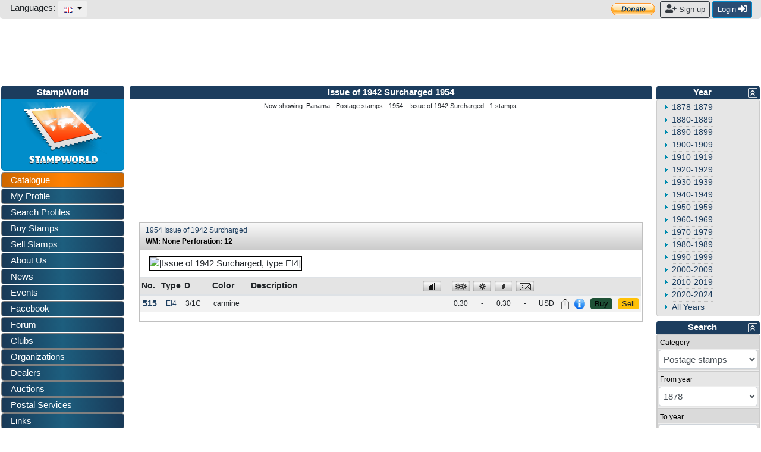

--- FILE ---
content_type: text/html; charset=utf-8
request_url: https://www.stampworld.com/stamps/Panama/Postage-stamps/g0515/
body_size: 46733
content:
<!doctype html> 
<html>
    <head>

        <meta charset="utf-8">
        <meta name="viewport" content="width=device-width, initial-scale=1, shrink-to-fit=no">
        <meta http-equiv="Content-Type" content="text/html; charset=utf-8">
        <meta http-equiv="Content-Language" content="en">
        
            <meta name="description" content="Panama stamp catalogue. Buy and sell stamps from Panama. Meet other stamp collectors interested in Panama stamps.">
            <meta name="keywords" content="stamps, Panama">
        
        
        
            <meta property="og:image" content="/media/catalogue/Panama/Postage-stamps/EI4-s.jpg">
        

        <title>Panama - Postage stamps - 1954 - Issue of 1942 Surcharged</title>

        <!-- Bootstrap CSS -->
        <link rel="stylesheet" href="https://stackpath.bootstrapcdn.com/bootstrap/4.1.0/css/bootstrap.min.css" 
        integrity="sha384-9gVQ4dYFwwWSjIDZnLEWnxCjeSWFphJiwGPXr1jddIhOegiu1FwO5qRGvFXOdJZ4" crossorigin="anonymous">
        <link rel="stylesheet" href="https://use.fontawesome.com/releases/v5.1.0/css/all.css" 
        integrity="sha384-lKuwvrZot6UHsBSfcMvOkWwlCMgc0TaWr+30HWe3a4ltaBwTZhyTEggF5tJv8tbt" crossorigin="anonymous">
	<!-- Other components' CSS -->
	<link rel="stylesheet" href="/static/layout/dropzone.css" />
        <!-- custom css files -->
        <link rel="stylesheet" href="/static/css/catalogue.css">
        <link rel="stylesheet" type='text/css' href="/static/layout/flags.css">
        

	
        <script src="https://code.jquery.com/jquery-3.3.1.min.js" integrity="sha256-FgpCb/KJQlLNfOu91ta32o/NMZxltwRo8QtmkMRdAu8=" crossorigin="anonymous"></script>

        <meta property="fb:app_id" content="392479954194006" />
        <script type="text/javascript">window.fbAsyncInit = function(){FB.init({appId:'392479954194006',xfbml:true,version:'v2.7'});};</script>
        <!-- FREESTAR setup -->
<script data-cfasync="false" type="text/javascript">
  var freestar = freestar || {};
  freestar.queue = freestar.queue || [];
  freestar.config = freestar.config || {};
  freestar.config.enabled_slots = [];
  freestar.initCallback = function () { (freestar.config.enabled_slots.length === 0) ? freestar.initCallbackCalled = false : freestar.newAdSlots(freestar.config.enabled_slots) }
</script>
<script data-cfasync="false" type="text/javascript">
  (()=>{"use strict";var t={455:(t,e,n)=>{n.d(e,{Z:()=>c});var r=n(81),o=n.n(r),i=n(645),a=n.n(i)()(o());a.push([t.id,'div._11xu1x1{position:fixed;top:0;left:0;width:100%;height:100%;background:rgba(0,0,0,.4);z-index:999999}div._11xu1x1 *{box-sizing:border-box}div._11xu1x1 div.gfe3d6{position:fixed;top:50%;left:50%;transform:translate(-50%, -50%);display:flex;flex-direction:column;justify-content:flex-start;min-height:25vh;width:50%;background-color:#fff;border:none;border-radius:1em;box-shadow:0 0 10px rgba(0,0,0,.3);text-align:center;font-size:13px;font-family:Arial,Helvetica,sans-serif;font-weight:bold;line-height:2;color:#000}div._11xu1x1 div.gfe3d6 *:before,div._11xu1x1 div.gfe3d6 *:after{content:"";display:none}@media screen and (max-width: 479px){div._11xu1x1 div.gfe3d6{font-size:13px;width:90%}}@media screen and (min-width: 480px){div._11xu1x1 div.gfe3d6{font-size:14px;width:80%}}@media screen and (min-width: 608px){div._11xu1x1 div.gfe3d6{font-size:14px;width:70%}}@media screen and (min-width: 960px){div._11xu1x1 div.gfe3d6{font-size:16px;width:70%}}@media screen and (min-width: 1200px){div._11xu1x1 div.gfe3d6{font-size:16px;width:840px}}div._11xu1x1 div.gfe3d6 header{width:100%;background-color:rgba(0,0,0,0);border:0;color:inherit;display:block;font-size:1em;font-family:inherit;letter-spacing:normal;margin:0;opacity:1;outline:none;padding:1em 2em;position:static;text-align:center}div._11xu1x1 div.gfe3d6 header img{display:inline;margin:0 0 16px 0;padding:0;max-width:240px;max-height:60px}div._11xu1x1 div.gfe3d6 header h2{display:block;line-height:1.3;padding:0;font-family:inherit;font-weight:normal;font-style:normal;text-decoration:initial;text-align:center;font-size:1.75em;margin:0;color:inherit}div._11xu1x1 div.gfe3d6 header h2:not(img+*){margin-top:30px}div._11xu1x1 div.gfe3d6 header span.xizk75{position:absolute;top:0;right:15px;font-size:2em;font-weight:normal;cursor:pointer;color:inherit}div._11xu1x1 div.gfe3d6 header span.xizk75:hover{filter:brightness(115%)}div._11xu1x1 div.gfe3d6 section{width:100%;margin:0;padding:1em 2em;text-align:center;font-family:inherit;color:inherit;background:rgba(0,0,0,0)}div._11xu1x1 div.gfe3d6 section p{display:block;margin:0 0 1em 0;line-height:1.5;text-align:center;font-size:1em;font-family:inherit;color:inherit;overflow-wrap:break-word;font-weight:normal;font-style:normal;text-decoration:initial}div._11xu1x1 div.gfe3d6 section p:last-of-type{margin:0 0 1.5em 0}div._11xu1x1 div.gfe3d6 section._17rcb1r{display:block}div._11xu1x1 div.gfe3d6 section._17rcb1r.xy852k{display:none}div._11xu1x1 div.gfe3d6 section._17rcb1r a._1j4ey2w._1cgjjym{color:var(--_1cgjjym)}div._11xu1x1 div.gfe3d6 section._17rcb1r a._1j4ey2w.wb88ft{text-decoration:var(--wb88ft)}div._11xu1x1 div.gfe3d6 section._17rcb1r a._1j4ey2w._1xvwyyt:visited{color:var(--_1xvwyyt)}div._11xu1x1 div.gfe3d6 section._17rcb1r div._1ipdxsm{display:block;margin:.75em;padding:0}div._11xu1x1 div.gfe3d6 section._17rcb1r div._1ipdxsm p.r6g784{max-width:80%;margin:0 auto;padding:0;font-size:.85em;color:inherit;font-style:normal;font-weight:normal;cursor:pointer}div._11xu1x1 div.gfe3d6 section._1me8kkb{display:block}div._11xu1x1 div.gfe3d6 section._1me8kkb.xy852k{display:none}div._11xu1x1 div.gfe3d6 section._1me8kkb h4._1jqrfu9{color:inherit;text-align:initial;font-weight:normal;font-family:inherit;font-size:1.125em;margin:0 0 .5em .5em}div._11xu1x1 div.gfe3d6 section._1me8kkb div._1pnm3ww{display:flex;margin:1.5em 0}div._11xu1x1 div.gfe3d6 section._1me8kkb div._1pnm3ww ul.thj3lo{max-height:300px;flex:2;list-style:none;overflow-y:auto;margin:0 1em 0 0;padding-inline-start:0}@media screen and (min-width: 608px){div._11xu1x1 div.gfe3d6 section._1me8kkb div._1pnm3ww ul.thj3lo{flex:1;margin:0 2em 0 0}}div._11xu1x1 div.gfe3d6 section._1me8kkb div._1pnm3ww ul.thj3lo li{padding:.75em;cursor:pointer;background:rgba(0,0,0,.05);font-weight:bold}div._11xu1x1 div.gfe3d6 section._1me8kkb div._1pnm3ww ul.thj3lo li:hover{background:rgba(0,0,0,.075)}div._11xu1x1 div.gfe3d6 section._1me8kkb div._1pnm3ww ul.thj3lo li._1pu0581{color:var(--vhxklu);background:var(--_444koi)}div._11xu1x1 div.gfe3d6 section._1me8kkb div._1pnm3ww div.on3gg{max-height:300px;overflow-y:auto;flex:3;display:flex;flex-direction:column;justify-content:space-between;text-align:initial}div._11xu1x1 div.gfe3d6 section._1me8kkb div._1pnm3ww div.on3gg ol.a2tbia{display:none;list-style-type:decimal;text-align:initial;padding:0;margin:0 2em;font-weight:normal}div._11xu1x1 div.gfe3d6 section._1me8kkb div._1pnm3ww div.on3gg ol.a2tbia._1pu0581{display:block}div._11xu1x1 div.gfe3d6 section._1me8kkb div._1pnm3ww div.on3gg p{margin:1em 0 0;text-align:inherit;font-style:italic}div._11xu1x1 div.gfe3d6 section._1me8kkb button.vq9su4{font-size:1em;text-transform:initial}div._11xu1x1 div.gfe3d6 button.guc8cs{width:auto;height:auto;max-width:90%;cursor:pointer;display:inline-block;letter-spacing:normal;margin:.75em;opacity:1;outline:none;overflow-wrap:break-word;font-family:inherit;font-weight:normal;font-style:normal;text-decoration:initial;text-transform:uppercase;text-align:center;color:#fff;font-size:1.15em;padding:.75em 2em;padding-inline:2em;padding-block:.75em;line-height:normal;background:#40c28a;border:none;border-radius:.25em;box-shadow:none}div._11xu1x1 div.gfe3d6 button.guc8cs:hover{filter:brightness(115%);box-shadow:none}div._11xu1x1 div.gfe3d6 a._516tih{height:50px;width:50px;position:absolute;bottom:5px;right:5px}div._11xu1x1 div.gfe3d6 a._516tih img{position:initial;height:100%;width:100%;filter:drop-shadow(1px 1px 1px var(--_1v8iqx0))}',""]);const c=a},645:t=>{t.exports=function(t){var e=[];return e.toString=function(){return this.map((function(e){var n="",r=void 0!==e[5];return e[4]&&(n+="@supports (".concat(e[4],") {")),e[2]&&(n+="@media ".concat(e[2]," {")),r&&(n+="@layer".concat(e[5].length>0?" ".concat(e[5]):""," {")),n+=t(e),r&&(n+="}"),e[2]&&(n+="}"),e[4]&&(n+="}"),n})).join("")},e.i=function(t,n,r,o,i){"string"==typeof t&&(t=[[null,t,void 0]]);var a={};if(r)for(var c=0;c<this.length;c++){var s=this[c][0];null!=s&&(a[s]=!0)}for(var u=0;u<t.length;u++){var l=[].concat(t[u]);r&&a[l[0]]||(void 0!==i&&(void 0===l[5]||(l[1]="@layer".concat(l[5].length>0?" ".concat(l[5]):""," {").concat(l[1],"}")),l[5]=i),n&&(l[2]?(l[1]="@media ".concat(l[2]," {").concat(l[1],"}"),l[2]=n):l[2]=n),o&&(l[4]?(l[1]="@supports (".concat(l[4],") {").concat(l[1],"}"),l[4]=o):l[4]="".concat(o)),e.push(l))}},e}},81:t=>{t.exports=function(t){return t[1]}},379:t=>{var e=[];function n(t){for(var n=-1,r=0;r<e.length;r++)if(e[r].identifier===t){n=r;break}return n}function r(t,r){for(var i={},a=[],c=0;c<t.length;c++){var s=t[c],u=r.base?s[0]+r.base:s[0],l=i[u]||0,d="".concat(u," ").concat(l);i[u]=l+1;var f=n(d),h={css:s[1],media:s[2],sourceMap:s[3],supports:s[4],layer:s[5]};if(-1!==f)e[f].references++,e[f].updater(h);else{var p=o(h,r);r.byIndex=c,e.splice(c,0,{identifier:d,updater:p,references:1})}a.push(d)}return a}function o(t,e){var n=e.domAPI(e);n.update(t);return function(e){if(e){if(e.css===t.css&&e.media===t.media&&e.sourceMap===t.sourceMap&&e.supports===t.supports&&e.layer===t.layer)return;n.update(t=e)}else n.remove()}}t.exports=function(t,o){var i=r(t=t||[],o=o||{});return function(t){t=t||[];for(var a=0;a<i.length;a++){var c=n(i[a]);e[c].references--}for(var s=r(t,o),u=0;u<i.length;u++){var l=n(i[u]);0===e[l].references&&(e[l].updater(),e.splice(l,1))}i=s}}},569:t=>{var e={};t.exports=function(t,n){var r=function(t){if(void 0===e[t]){var n=document.querySelector(t);if(window.HTMLIFrameElement&&n instanceof window.HTMLIFrameElement)try{n=n.contentDocument.head}catch(t){n=null}e[t]=n}return e[t]}(t);if(!r)throw new Error("Couldn't find a style target. This probably means that the value for the 'insert' parameter is invalid.");r.appendChild(n)}},216:t=>{t.exports=function(t){var e=document.createElement("style");return t.setAttributes(e,t.attributes),t.insert(e,t.options),e}},565:(t,e,n)=>{t.exports=function(t){var e=n.nc;e&&t.setAttribute("nonce",e)}},795:t=>{t.exports=function(t){if("undefined"==typeof document)return{update:function(){},remove:function(){}};var e=t.insertStyleElement(t);return{update:function(n){!function(t,e,n){var r="";n.supports&&(r+="@supports (".concat(n.supports,") {")),n.media&&(r+="@media ".concat(n.media," {"));var o=void 0!==n.layer;o&&(r+="@layer".concat(n.layer.length>0?" ".concat(n.layer):""," {")),r+=n.css,o&&(r+="}"),n.media&&(r+="}"),n.supports&&(r+="}");
  var i=n.sourceMap;i&&"undefined"!=typeof btoa&&(r+="\n/*# sourceMappingURL=data:application/json;base64,".concat(btoa(unescape(encodeURIComponent(JSON.stringify(i))))," */")),e.styleTagTransform(r,t,e.options)}(e,t,n)},remove:function(){!function(t){if(null===t.parentNode)return!1;t.parentNode.removeChild(t)}(e)}}}},589:t=>{t.exports=function(t,e){if(e.styleSheet)e.styleSheet.cssText=t;else{for(;e.firstChild;)e.removeChild(e.firstChild);e.appendChild(document.createTextNode(t))}}}},e={};function n(r){var o=e[r];if(void 0!==o)return o.exports;var i=e[r]={id:r,exports:{}};return t[r](i,i.exports,n),i.exports}n.n=t=>{var e=t&&t.__esModule?()=>t.default:()=>t;return n.d(e,{a:e}),e},n.d=(t,e)=>{for(var r in e)n.o(e,r)&&!n.o(t,r)&&Object.defineProperty(t,r,{enumerable:!0,get:e[r]})},n.o=(t,e)=>Object.prototype.hasOwnProperty.call(t,e),n.nc=void 0,(()=>{const t={randomUUID:"undefined"!=typeof crypto&&crypto.randomUUID&&crypto.randomUUID.bind(crypto)};let e;const r=new Uint8Array(16);function o(){if(!e&&(e="undefined"!=typeof crypto&&crypto.getRandomValues&&crypto.getRandomValues.bind(crypto),!e))throw new Error("crypto.getRandomValues() not supported. See https://github.com/uuidjs/uuid#getrandomvalues-not-supported");return e(r)}const i=[];for(let t=0;t<256;++t)i.push((t+256).toString(16).slice(1));function a(t,e=0){return(i[t[e+0]]+i[t[e+1]]+i[t[e+2]]+i[t[e+3]]+"-"+i[t[e+4]]+i[t[e+5]]+"-"+i[t[e+6]]+i[t[e+7]]+"-"+i[t[e+8]]+i[t[e+9]]+"-"+i[t[e+10]]+i[t[e+11]]+i[t[e+12]]+i[t[e+13]]+i[t[e+14]]+i[t[e+15]]).toLowerCase()}const c=function(e,n,r){if(t.randomUUID&&!n&&!e)return t.randomUUID();const i=(e=e||{}).random||(e.rng||o)();if(i[6]=15&i[6]|64,i[8]=63&i[8]|128,n){r=r||0;for(let t=0;t<16;++t)n[r+t]=i[t];return n}return a(i)};var s=n(379),u=n.n(s),l=n(795),d=n.n(l),f=n(569),h=n.n(f),p=n(565),v=n.n(p),m=n(216),g=n.n(m),y=n(589),x=n.n(y),b=n(455),w={};w.styleTagTransform=x(),w.setAttributes=v(),w.insert=h().bind(null,"head"),w.domAPI=d(),w.insertStyleElement=g();u()(b.Z,w);b.Z&&b.Z.locals&&b.Z.locals;function k(t){return k="function"==typeof Symbol&&"symbol"==typeof Symbol.iterator?function(t){return typeof t}:function(t){return t&&"function"==typeof Symbol&&t.constructor===Symbol&&t!==Symbol.prototype?"symbol":typeof t},k(t)}function L(){L=function(){return e};var t,e={},n=Object.prototype,r=n.hasOwnProperty,o=Object.defineProperty||function(t,e,n){t[e]=n.value},i="function"==typeof Symbol?Symbol:{},a=i.iterator||"@@iterator",c=i.asyncIterator||"@@asyncIterator",s=i.toStringTag||"@@toStringTag";function u(t,e,n){return Object.defineProperty(t,e,{value:n,enumerable:!0,configurable:!0,writable:!0}),t[e]}try{u({},"")}catch(t){u=function(t,e,n){return t[e]=n}}function l(t,e,n,r){var i=e&&e.prototype instanceof g?e:g,a=Object.create(i.prototype),c=new T(r||[]);return o(a,"_invoke",{value:I(t,n,c)}),a}function d(t,e,n){try{return{type:"normal",arg:t.call(e,n)}}catch(t){return{type:"throw",arg:t}}}e.wrap=l;var f="suspendedStart",h="suspendedYield",p="executing",v="completed",m={};function g(){}function y(){}function x(){}var b={};u(b,a,(function(){return this}));var w=Object.getPrototypeOf,E=w&&w(w(O([])));E&&E!==n&&r.call(E,a)&&(b=E);var C=x.prototype=g.prototype=Object.create(b);function S(t){["next","throw","return"].forEach((function(e){u(t,e,(function(t){return this._invoke(e,t)}))}))}function A(t,e){function n(o,i,a,c){var s=d(t[o],t,i);if("throw"!==s.type){var u=s.arg,l=u.value;return l&&"object"==k(l)&&r.call(l,"__await")?e.resolve(l.__await).then((function(t){n("next",t,a,c)}),(function(t){n("throw",t,a,c)})):e.resolve(l).then((function(t){u.value=t,a(u)}),(function(t){return n("throw",t,a,c)}))}c(s.arg)}var i;o(this,"_invoke",{value:function(t,r){function o(){return new e((function(e,o){n(t,r,e,o)}))}return i=i?i.then(o,o):o()}})}function I(e,n,r){var o=f;return function(i,a){if(o===p)throw new Error("Generator is already running");if(o===v){if("throw"===i)throw a;return{value:t,done:!0}}for(r.method=i,r.arg=a;;){var c=r.delegate;if(c){var s=P(c,r);if(s){if(s===m)continue;return s}}if("next"===r.method)r.sent=r._sent=r.arg;else if("throw"===r.method){if(o===f)throw o=v,r.arg;r.dispatchException(r.arg)}else"return"===r.method&&r.abrupt("return",r.arg);o=p;var u=d(e,n,r);if("normal"===u.type){if(o=r.done?v:h,u.arg===m)continue;return{value:u.arg,done:r.done}}"throw"===u.type&&(o=v,r.method="throw",r.arg=u.arg)}}}function P(e,n){var r=n.method,o=e.iterator[r];if(o===t)return n.delegate=null,"throw"===r&&e.iterator.return&&(n.method="return",n.arg=t,P(e,n),"throw"===n.method)||"return"!==r&&(n.method="throw",n.arg=new TypeError("The iterator does not provide a '"+r+"' method")),m;var i=d(o,e.iterator,n.arg);if("throw"===i.type)return n.method="throw",n.arg=i.arg,n.delegate=null,m;var a=i.arg;return a?a.done?(n[e.resultName]=a.value,n.next=e.nextLoc,"return"!==n.method&&(n.method="next",n.arg=t),n.delegate=null,m):a:(n.method="throw",n.arg=new TypeError("iterator result is not an object"),n.delegate=null,m)}function j(t){var e={tryLoc:t[0]};1 in t&&(e.catchLoc=t[1]),2 in t&&(e.finallyLoc=t[2],e.afterLoc=t[3]),this.tryEntries.push(e)}function Y(t){var e=t.completion||{};e.type="normal",delete e.arg,t.completion=e}function T(t){this.tryEntries=[{tryLoc:"root"}],t.forEach(j,this),this.reset(!0)}function O(e){if(e||""===e){var n=e[a];if(n)return n.call(e);if("function"==typeof e.next)return e;if(!isNaN(e.length)){var o=-1,i=function n(){for(;++o<e.length;)if(r.call(e,o))return n.value=e[o],n.done=!1,n;return n.value=t,n.done=!0,n};return i.next=i}}throw new TypeError(k(e)+" is not iterable")}return y.prototype=x,o(C,"constructor",{value:x,configurable:!0}),o(x,"constructor",{value:y,configurable:!0}),y.displayName=u(x,s,"GeneratorFunction"),e.isGeneratorFunction=function(t){var e="function"==typeof t&&t.constructor;return!!e&&(e===y||"GeneratorFunction"===(e.displayName||e.name))},e.mark=function(t){return Object.setPrototypeOf?Object.setPrototypeOf(t,x):(t.__proto__=x,u(t,s,"GeneratorFunction")),t.prototype=Object.create(C),t},e.awrap=function(t){return{__await:t}},S(A.prototype),u(A.prototype,c,(function(){return this})),e.AsyncIterator=A,e.async=function(t,n,r,o,i){void 0===i&&(i=Promise);var a=new A(l(t,n,r,o),i);return e.isGeneratorFunction(n)?a:a.next().then((function(t){return t.done?t.value:a.next()}))},S(C),u(C,s,"Generator"),u(C,a,(function(){return this})),u(C,"toString",(function(){return"[object Generator]"})),e.keys=function(t){var e=Object(t),n=[];for(var r in e)n.push(r);return n.reverse(),function t(){for(;n.length;){var r=n.pop();if(r in e)return t.value=r,t.done=!1,t}return t.done=!0,t}},e.values=O,T.prototype={constructor:T,reset:function(e){if(this.prev=0,this.next=0,this.sent=this._sent=t,this.done=!1,this.delegate=null,this.method="next",this.arg=t,this.tryEntries.forEach(Y),!e)for(var n in this)"t"===n.charAt(0)&&r.call(this,n)&&!isNaN(+n.slice(1))&&(this[n]=t)},stop:function(){this.done=!0;var t=this.tryEntries[0].completion;if("throw"===t.type)throw t.arg;return this.rval},dispatchException:function(e){if(this.done)throw e;var n=this;function o(r,o){return c.type="throw",c.arg=e,n.next=r,o&&(n.method="next",n.arg=t),!!o}for(var i=this.tryEntries.length-1;i>=0;--i){var a=this.tryEntries[i],c=a.completion;if("root"===a.tryLoc)return o("end");if(a.tryLoc<=this.prev){var s=r.call(a,"catchLoc"),u=r.call(a,"finallyLoc");if(s&&u){if(this.prev<a.catchLoc)return o(a.catchLoc,!0);if(this.prev<a.finallyLoc)return o(a.finallyLoc)}else if(s){if(this.prev<a.catchLoc)return o(a.catchLoc,!0)}else{if(!u)throw new Error("try statement without catch or finally");if(this.prev<a.finallyLoc)return o(a.finallyLoc)}}}},abrupt:function(t,e){for(var n=this.tryEntries.length-1;n>=0;--n){var o=this.tryEntries[n];if(o.tryLoc<=this.prev&&r.call(o,"finallyLoc")&&this.prev<o.finallyLoc){var i=o;break}}i&&("break"===t||"continue"===t)&&i.tryLoc<=e&&e<=i.finallyLoc&&(i=null);var a=i?i.completion:{};return a.type=t,a.arg=e,i?(this.method="next",this.next=i.finallyLoc,m):this.complete(a)},complete:function(t,e){if("throw"===t.type)throw t.arg;return"break"===t.type||"continue"===t.type?this.next=t.arg:"return"===t.type?(this.rval=this.arg=t.arg,this.method="return",this.next="end"):"normal"===t.type&&e&&(this.next=e),m},finish:function(t){for(var e=this.tryEntries.length-1;e>=0;--e){var n=this.tryEntries[e];if(n.finallyLoc===t)return this.complete(n.completion,n.afterLoc),Y(n),m}},catch:function(t){for(var e=this.tryEntries.length-1;e>=0;--e){var n=this.tryEntries[e];if(n.tryLoc===t){var r=n.completion;if("throw"===r.type){var o=r.arg;Y(n)}return o}}throw new Error("illegal catch attempt")},delegateYield:function(e,n,r){return this.delegate={iterator:O(e),resultName:n,nextLoc:r},"next"===this.method&&(this.arg=t),m}},e}function E(t,e,n,r,o,i,a){try{var c=t[i](a),s=c.value}catch(t){return void n(t)}c.done?e(s):Promise.resolve(s).then(r,o)}var C="ZnMtYWRiLWVycg",S=function(){var t,e=(t=L().mark((function t(){var e,n,r,o,i;return L().wrap((function(t){for(;;)switch(t.prev=t.next){case 0:if(document.body){t.next=3;break}return t.next=3,new Promise((function(t){return document.addEventListener("DOMContentLoaded",t)}));case 3:for(e=["YWQ=","YmFubmVyLWFk","YmFubmVyX2Fk","YmFubmVyLWFkLWNvbnRhaW5lcg==","YWQtc2lkZXJhaWw=","c3RpY2t5YWRz","aW1wcnRudC1jbnQ="],(n=document.createElement("div")).textContent=Math.random().toString(),n.setAttribute(atob("ZGF0YS1mcmVlc3Rhci1hZA=="),"123"),r=0;r<e.length;r++)n.classList.add(atob(e[r]));if(n.style.display="block",document.body.appendChild(n),o=window.getComputedStyle(n),i=null==o?void 0:o.display,n.remove(),"none"!==i){t.next=15;break}throw new Error(C);case 15:case"end":return t.stop()}}),t)})),function(){var e=this,n=arguments;return new Promise((function(r,o){var i=t.apply(e,n);function a(t){E(i,r,o,a,c,"next",t)}function c(t){E(i,r,o,a,c,"throw",t)}a(void 0)}))});return function(){return e.apply(this,arguments)}}(),A=function(t){return new Promise((function(e,n){var r=document.createElement("script");try{r.src=t,r.addEventListener("load",(function(){e()})),r.addEventListener("error",(function(){n(C)})),document.head.appendChild(r)}catch(t){n(t)}finally{r.remove()}}))};function I(t){return I="function"==typeof Symbol&&"symbol"==typeof Symbol.iterator?function(t){return typeof t}:function(t){return t&&"function"==typeof Symbol&&t.constructor===Symbol&&t!==Symbol.prototype?"symbol":typeof t},I(t)}function P(){P=function(){return e};var t,e={},n=Object.prototype,r=n.hasOwnProperty,o=Object.defineProperty||function(t,e,n){t[e]=n.value},i="function"==typeof Symbol?Symbol:{},a=i.iterator||"@@iterator",c=i.asyncIterator||"@@asyncIterator",s=i.toStringTag||"@@toStringTag";function u(t,e,n){return Object.defineProperty(t,e,{value:n,enumerable:!0,configurable:!0,writable:!0}),t[e]}try{u({},"")}catch(t){u=function(t,e,n){return t[e]=n}}function l(t,e,n,r){var i=e&&e.prototype instanceof g?e:g,a=Object.create(i.prototype),c=new T(r||[]);return o(a,"_invoke",{value:S(t,n,c)}),a}function d(t,e,n){try{return{type:"normal",arg:t.call(e,n)}}catch(t){return{type:"throw",arg:t}}}e.wrap=l;var f="suspendedStart",h="suspendedYield",p="executing",v="completed",m={};function g(){}function y(){}function x(){}var b={};u(b,a,(function(){return this}));var w=Object.getPrototypeOf,k=w&&w(w(O([])));k&&k!==n&&r.call(k,a)&&(b=k);var L=x.prototype=g.prototype=Object.create(b);function E(t){["next","throw","return"].forEach((function(e){u(t,e,(function(t){return this._invoke(e,t)}))}))}function C(t,e){function n(o,i,a,c){var s=d(t[o],t,i);if("throw"!==s.type){var u=s.arg,l=u.value;return l&&"object"==I(l)&&r.call(l,"__await")?e.resolve(l.__await).then((function(t){n("next",t,a,c)}),(function(t){n("throw",t,a,c)})):e.resolve(l).then((function(t){u.value=t,a(u)}),(function(t){return n("throw",t,a,c)}))}c(s.arg)}var i;o(this,"_invoke",{value:function(t,r){function o(){return new e((function(e,o){n(t,r,e,o)}))}return i=i?i.then(o,o):o()}})}function S(e,n,r){var o=f;return function(i,a){if(o===p)throw new Error("Generator is already running");if(o===v){if("throw"===i)throw a;return{value:t,done:!0}}for(r.method=i,r.arg=a;;){var c=r.delegate;if(c){var s=A(c,r);if(s){if(s===m)continue;return s}}if("next"===r.method)r.sent=r._sent=r.arg;else if("throw"===r.method){if(o===f)throw o=v,r.arg;r.dispatchException(r.arg)}else"return"===r.method&&r.abrupt("return",r.arg);o=p;var u=d(e,n,r);if("normal"===u.type){if(o=r.done?v:h,u.arg===m)continue;return{value:u.arg,done:r.done}}"throw"===u.type&&(o=v,r.method="throw",r.arg=u.arg)}}}function A(e,n){var r=n.method,o=e.iterator[r];if(o===t)return n.delegate=null,"throw"===r&&e.iterator.return&&(n.method="return",n.arg=t,A(e,n),"throw"===n.method)||"return"!==r&&(n.method="throw",n.arg=new TypeError("The iterator does not provide a '"+r+"' method")),m;var i=d(o,e.iterator,n.arg);if("throw"===i.type)return n.method="throw",n.arg=i.arg,n.delegate=null,m;var a=i.arg;return a?a.done?(n[e.resultName]=a.value,n.next=e.nextLoc,"return"!==n.method&&(n.method="next",n.arg=t),n.delegate=null,m):a:(n.method="throw",n.arg=new TypeError("iterator result is not an object"),n.delegate=null,m)}function j(t){var e={tryLoc:t[0]};1 in t&&(e.catchLoc=t[1]),2 in t&&(e.finallyLoc=t[2],e.afterLoc=t[3]),this.tryEntries.push(e)}function Y(t){var e=t.completion||{};e.type="normal",delete e.arg,t.completion=e}function T(t){this.tryEntries=[{tryLoc:"root"}],t.forEach(j,this),this.reset(!0)}function O(e){if(e||""===e){var n=e[a];if(n)return n.call(e);if("function"==typeof e.next)return e;if(!isNaN(e.length)){var o=-1,i=function n(){for(;++o<e.length;)if(r.call(e,o))return n.value=e[o],n.done=!1,n;return n.value=t,n.done=!0,n};return i.next=i}}throw new TypeError(I(e)+" is not iterable")}return y.prototype=x,o(L,"constructor",{value:x,configurable:!0}),o(x,"constructor",{value:y,configurable:!0}),y.displayName=u(x,s,"GeneratorFunction"),e.isGeneratorFunction=function(t){var e="function"==typeof t&&t.constructor;return!!e&&(e===y||"GeneratorFunction"===(e.displayName||e.name))},e.mark=function(t){return Object.setPrototypeOf?Object.setPrototypeOf(t,x):(t.__proto__=x,u(t,s,"GeneratorFunction")),t.prototype=Object.create(L),t},e.awrap=function(t){return{__await:t}},E(C.prototype),u(C.prototype,c,(function(){return this})),e.AsyncIterator=C,e.async=function(t,n,r,o,i){void 0===i&&(i=Promise);var a=new C(l(t,n,r,o),i);return e.isGeneratorFunction(n)?a:a.next().then((function(t){return t.done?t.value:a.next()}))},E(L),u(L,s,"Generator"),u(L,a,(function(){return this})),u(L,"toString",(function(){return"[object Generator]"})),e.keys=function(t){var e=Object(t),n=[];for(var r in e)n.push(r);return n.reverse(),function t(){for(;n.length;){var r=n.pop();if(r in e)return t.value=r,t.done=!1,t}return t.done=!0,t}},e.values=O,T.prototype={constructor:T,reset:function(e){if(this.prev=0,this.next=0,this.sent=this._sent=t,this.done=!1,this.delegate=null,this.method="next",this.arg=t,this.tryEntries.forEach(Y),!e)for(var n in this)"t"===n.charAt(0)&&r.call(this,n)&&!isNaN(+n.slice(1))&&(this[n]=t)},stop:function(){this.done=!0;var t=this.tryEntries[0].completion;if("throw"===t.type)throw t.arg;return this.rval},dispatchException:function(e){if(this.done)throw e;var n=this;function o(r,o){return c.type="throw",c.arg=e,n.next=r,o&&(n.method="next",n.arg=t),!!o}for(var i=this.tryEntries.length-1;i>=0;--i){var a=this.tryEntries[i],c=a.completion;if("root"===a.tryLoc)return o("end");if(a.tryLoc<=this.prev){var s=r.call(a,"catchLoc"),u=r.call(a,"finallyLoc");if(s&&u){if(this.prev<a.catchLoc)return o(a.catchLoc,!0);if(this.prev<a.finallyLoc)return o(a.finallyLoc)}else if(s){if(this.prev<a.catchLoc)return o(a.catchLoc,!0)}else{if(!u)throw new Error("try statement without catch or finally");if(this.prev<a.finallyLoc)return o(a.finallyLoc)}}}},abrupt:function(t,e){for(var n=this.tryEntries.length-1;n>=0;--n){var o=this.tryEntries[n];if(o.tryLoc<=this.prev&&r.call(o,"finallyLoc")&&this.prev<o.finallyLoc){var i=o;break}}i&&("break"===t||"continue"===t)&&i.tryLoc<=e&&e<=i.finallyLoc&&(i=null);var a=i?i.completion:{};return a.type=t,a.arg=e,i?(this.method="next",this.next=i.finallyLoc,m):this.complete(a)},complete:function(t,e){if("throw"===t.type)throw t.arg;return"break"===t.type||"continue"===t.type?this.next=t.arg:"return"===t.type?(this.rval=this.arg=t.arg,this.method="return",this.next="end"):"normal"===t.type&&e&&(this.next=e),m},finish:function(t){for(var e=this.tryEntries.length-1;e>=0;--e){var n=this.tryEntries[e];if(n.finallyLoc===t)return this.complete(n.completion,n.afterLoc),Y(n),m}},catch:function(t){for(var e=this.tryEntries.length-1;e>=0;--e){var n=this.tryEntries[e];if(n.tryLoc===t){var r=n.completion;if("throw"===r.type){var o=r.arg;Y(n)}return o}}throw new Error("illegal catch attempt")},delegateYield:function(e,n,r){return this.delegate={iterator:O(e),resultName:n,nextLoc:r},"next"===this.method&&(this.arg=t),m}},e}function j(t,e,n,r,o,i,a){try{var c=t[i](a),s=c.value}catch(t){return void n(t)}c.done?e(s):Promise.resolve(s).then(r,o)}function Y(t){return function(){var e=this,n=arguments;return new Promise((function(r,o){var i=t.apply(e,n);function a(t){j(i,r,o,a,c,"next",t)}function c(t){j(i,r,o,a,c,"throw",t)}a(void 0)}))}}function T(t,e){for(var n=0;n<e.length;n++){var r=e[n];r.enumerable=r.enumerable||!1,r.configurable=!0,"value"in r&&(r.writable=!0),Object.defineProperty(t,(o=r.key,i=void 0,i=function(t,e){if("object"!==I(t)||null===t)return t;var n=t[Symbol.toPrimitive];if(void 0!==n){var r=n.call(t,e||"default");if("object"!==I(r))return r;throw new TypeError("@@toPrimitive must return a primitive value.")}return("string"===e?String:Number)(t)}(o,"string"),"symbol"===I(i)?i:String(i)),r)}var o,i}var O=function(){function t(e){!function(t,e){if(!(t instanceof e))throw new TypeError("Cannot call a class as a function")}(this,t),this.config=null,this.langCode=null,this.languages=this.getUserPreferredLanguages(e)}var e,n,r,o,i,a;return e=t,n=[{key:"init",value:(a=Y(P().mark((function t(){return P().wrap((function(t){for(;;)switch(t.prev=t.next){case 0:return t.next=2,this.fetchConfig();case 2:this.config=t.sent,null!==this.config&&(this.langCode=this.getFirstSupportedLanguage(this.languages),this.observe());case 4:case"end":return t.stop()}}),t,this)}))),function(){return a.apply(this,arguments)})},{key:"fetchConfig",value:(i=Y(P().mark((function t(){var e,n,r,o,i,a;return P().wrap((function(t){for(;;)switch(t.prev=t.next){case 0:return n=(e=["Y29uZmlnLmNvbnRlbnQtc2V0dGluZ3MuY29t","Y29uZmlnLnNpdGUtY29uZmlnLmNvbQ==","29uZmlnLmZyZmlndXJlcy5jb20="]).length-1,r=Number.isNaN(Number(localStorage.getItem("fs.cdi")))?0:Number(localStorage.getItem("fs.cdi")),o=Number.isNaN(Number(localStorage.getItem("fs.cfc")))?0:Number(localStorage.getItem("fs.cfc")),i=atob(e[r]),a="https://".concat(i,"/stampworld-com.json"),t.prev=6,t.next=9,fetch(a);case 9:return t.abrupt("return",t.sent.json());case 12:return t.prev=12,t.t0=t.catch(6),++o>=3&&(o=0,r++),r>n&&(r=0),t.abrupt("return",null);case 18:return t.prev=18,localStorage.setItem("fs.cdi",r),localStorage.setItem("fs.cfc",o),t.finish(18);case 22:case"end":return t.stop()}}),t,null,[[6,12,18,22]])}))),function(){return i.apply(this,arguments)})},{key:"killScroll",value:function(t){if(t.isScrollDisabled){this.existingOverflow=document.body.style.overflow,document.body.style.overflow="hidden";var e=window.pageYOffset||document.documentElement.scrollTop,n=window.pageXOffset||document.documentElement.scrollLeft;document.body.style.top="-".concat(e,"px"),document.body.style.left="-".concat(n,"px"),window.onscroll=function(){window.scrollTo(n,e)}}}},{key:"reviveScroll",value:function(){document.body.style.overflow=this.existingOverflow||"",window.onscroll=function(){}}},{key:"getUserPreferredLanguages",value:function(t){var e=t.languages,n=t.language,r=void 0===e?[n]:e;if(r)return r.map((function(t){var e=t.trim().toLowerCase();if(!e.includes("zh"))return e.split(/-|_/)[0];var n=e.split(/-|_/)[1];return"zh"===e||["hans","cn","sg"].includes(n)?"zh":["hant","hk","mo","tw"].includes(n)?"zh-hant":void 0}))}},{key:"getFirstSupportedLanguage",value:function(t){var e=this,n=["title","paragraphOne","buttonText"],r=t.find((function(t){return n.every((function(n){return!!e.config[n][t]}))}));return void 0!==r?r:"en"}},{key:"getLocalizedTextContent",value:function(t,e){var n,r=arguments.length>2&&void 0!==arguments[2]&&arguments[2],o=t[e];if(void 0===o)throw new Error("Config text not found for text key ".concat(e));return r?null!==(n=o[this.langCode])&&void 0!==n?n:o.en:o[this.langCode]}},{key:"getPixelString",value:function(t){return"number"==typeof t?"".concat(t,"px"):null}},{key:"pickContrastingColorValue",value:function(t,e,n){var r=t.substring(1,7);return.299*parseInt(r.substring(0,2),16)+.587*parseInt(r.substring(2,4),16)+.114*parseInt(r.substring(4,6),16)>=128?e:n}},{key:"generateOverlay",value:function(t){var e=this,n=t.siteId,r=t.isCloseEnabled,o=t.dismissDuration,i=t.dismissDurationPv,a=t.logoUrl,c=t.font,s=t.paragraphTwo,u=t.paragraphThree,l=t.closeText,d=t.linkText,f=t.linkUrl,h=t.textColor,p=t.headerTextColor,v=t.buttonTextColor,m=t.headerBgColor,g=t.bgColor,y=t.buttonBgColor,x=t.borderColor,b=t.borderWidth,w=t.borderRadius,k=t.closeButtonColor,L=t.closeTextColor,E=t.linkTextColor,C=t.linkTextDecoration,S=t.linkVisitedTextColor,A=t.hasFsBranding,I=t.disableInstructions,P=document.createElement("div");P.style.setProperty("--_444koi",y||"#40C28A"),P.style.setProperty("--vhxklu",v||"#000000"),P.style.setProperty("--_1v8iqx0",this.pickContrastingColorValue(g||"#FFFFFF","white","black")),E&&P.style.setProperty("--_1cgjjym",E),S&&P.style.setProperty("--_1xvwyyt",S),C&&P.style.setProperty("--wb88ft",C),P.classList.add("_11xu1x1"),P.id="_1t4dzfc",P.dir="auto",this.oid=P.id;var j=document.createElement("div");j.classList.add("gfe3d6"),g&&(j.style.backgroundColor=g),c&&(j.style.fontFamily=c),h&&(j.style.color=h);var Y=this.getPixelString(w),T=this.getPixelString(b);Y&&(j.style.borderRadius=Y),(x||T)&&(j.style.borderStyle="solid"),x&&(j.style.borderColor=x),T&&(j.style.borderWidth=T);var O=document.createElement("header");if(p&&(O.style.color=p),m){O.style.backgroundColor=m;var H=Y||"1em";O.style.borderTopLeftRadius=H,O.style.borderTopRightRadius=H}if(a){var U=document.createElement("img");U.src=a,U.alt="Logo",U.onerror=function(){this.style.display="none"},O.appendChild(U)}var _=document.createElement("h2");_.textContent=this.getLocalizedTextContent(t,"title"),O.appendChild(_);var R=document.createElement("section");R.classList.add("_17rcb1r");var F=document.createElement("p");if(F.textContent=this.getLocalizedTextContent(t,"paragraphOne"),R.appendChild(F),s&&0!==Object.keys(s).length){var B=document.createElement("p");B.textContent=this.getLocalizedTextContent(t,"paragraphTwo"),R.appendChild(B)}if(u&&0!==Object.keys(u).length){var V=document.createElement("p");V.textContent=this.getLocalizedTextContent(t,"paragraphThree"),R.appendChild(V)}var G=d&&this.getLocalizedTextContent(t,"linkText"),N=f&&this.getLocalizedTextContent(t,"linkUrl",!0);if(G&&N){var z=document.createElement("div");z.style.margin="0 0 1em";var Q=document.createElement("a");Q.classList.add("_1j4ey2w"),E&&Q.classList.add("_1cgjjym"),S&&Q.classList.add("_1xvwyyt"),C&&Q.classList.add("wb88ft"),Q.textContent=G,Q.href=N,Q.target="_blank",z.appendChild(Q),R.appendChild(z)}var D=document.createElement("button");if(D.classList.add("guc8cs"),D.tabIndex=0,D.textContent=this.getLocalizedTextContent(t,"buttonText"),y&&(D.style.backgroundColor=y),v&&(D.style.color=v),D.onclick=function(){document.querySelector("section._17rcb1r").classList.add("xy852k"),document.querySelector("section._1me8kkb").classList.remove("xy852k")},R.appendChild(D),r){var M=function(){P.remove(),o||i?(sessionStorage.removeItem("fs.adb".concat(n||"",".dis")),i?e.updateValues("p"):o&&e.updateValues("dt"),e.reviveScroll()):sessionStorage.setItem("fs.adb".concat(n||"",".dis"),"1")},W=document.createElement("span");if(W.classList.add("xizk75"),W.innerHTML="&times;",W.tabIndex=0,k&&(W.style.color=k),W.addEventListener("click",M),O.appendChild(W),l&&0!==Object.keys(l).length){var J=document.createElement("div");J.classList.add("_1ipdxsm");var Z=document.createElement("p");Z.classList.add("r6g784"),Z.textContent=this.getLocalizedTextContent(t,"closeText"),L&&(Z.style.color=L),Z.addEventListener("click",M),J.appendChild(Z),R.appendChild(J)}}var q=document.createElement("section");q.classList.add("_1me8kkb","xy852k");var X=document.createElement("h4");X.classList.add("_1jqrfu9"),X.textContent=this.getLocalizedTextContent(t,"instructionsTitle");var K=document.createElement("div");K.classList.add("_1pnm3ww");var $=document.createElement("ul");$.classList.add("thj3lo");var tt=document.createElement("div");tt.classList.add("on3gg"),I.forEach((function(t,n){var r=document.createElement("li");r.onclick=function(){return function(t){for(var e=document.querySelectorAll(".thj3lo > li"),n=document.getElementsByClassName("a2tbia"),r=0;r<n.length;r++)e[r].classList.remove("_1pu0581"),n[r].classList.remove("_1pu0581");e[t].classList.add("_1pu0581"),n[t].classList.add("_1pu0581")}(n)},r.textContent=e.getLocalizedTextContent(t,"name",!0),$.appendChild(r);var o=document.createElement("ol");o.classList.add("a2tbia"),0===n&&(r.classList.add("_1pu0581"),o.classList.add("_1pu0581")),e.getLocalizedTextContent(t,"steps").forEach((function(t){var e=document.createElement("li");e.textContent=t,o.appendChild(e)})),tt.appendChild(o)}));var et=this.getLocalizedTextContent(t,"disclaimerText"),nt=document.createElement("p");nt.textContent=et,tt.appendChild(nt),K.appendChild($),K.appendChild(tt);var rt=document.createElement("button");if(rt.classList.add("guc8cs","vq9su4"),rt.textContent=this.getLocalizedTextContent(t,"backButtonText"),y&&(rt.style.backgroundColor=y),v&&(rt.style.color=v),rt.onclick=function(){document.querySelector("section._1me8kkb").classList.add("xy852k"),document.querySelector("section._17rcb1r").classList.remove("xy852k")},q.appendChild(X),q.appendChild(K),q.appendChild(rt),j.appendChild(O),j.appendChild(R),j.appendChild(q),A){var ot=document.createElement("a");ot.classList.add("_516tih"),ot.href=atob("aHR0cHM6Ly9mcmVlc3Rhci5jb20vYWQtcHJvZHVjdHMvZGVza3RvcC1tb2JpbGUvZnJlZXN0YXItcmVjb3ZlcmVk"),ot.target="_blank";var it=document.createElement("img");it.alt="Logo",it.src=this.pickContrastingColorValue(g||"#FFFFFF","[data-uri]","[data-uri]"),ot.appendChild(it),j.appendChild(ot)}return P.appendChild(j),P}},{key:"getAndSetOverlay",value:(o=Y(P().mark((function t(e){var n,r,o,i;return P().wrap((function(t){for(;;)switch(t.prev=t.next){case 0:if(this.post(!0,e),e.dismissDuration||e.dismissDurationPv||"1"!==sessionStorage.getItem("fs.adb".concat(e.siteId||"",".dis"))){t.next=3;break}return t.abrupt("return");case 3:if(n=localStorage.getItem("fs.adb"),r=n&&JSON.parse(n),!e.dismissDurationPv||!r.p||"number"!=typeof r.p){t.next=14;break}if(!(e.dismissDurationPv<=r.p+1)){t.next=10;break}this.clearValue("p"),t.next=12;break;case 10:return this.updateValues("p"),t.abrupt("return");case 12:t.next=15;break;case 14:this.clearValue("p");case 15:if(o=parseInt(r.dt,10),!e.dismissDuration||!o){t.next=25;break}if(!(Math.abs((Date.now()-o)/36e5)<e.dismissDuration)){t.next=22;break}return t.abrupt("return");case 22:this.clearValue("dt");case 23:t.next=26;break;case 25:this.clearValue("dt");case 26:if(document.body){t.next=29;break}return t.next=29,new Promise((function(t){return document.addEventListener("DOMContentLoaded",t)}));case 29:if(this.killScroll(e),null===document.querySelector("#".concat(this.oid))){t.next=32;break}return t.abrupt("return");case 32:i=this.generateOverlay(e),document.body.appendChild(i);case 34:case"end":return t.stop()}}),t,this)}))),function(t){return o.apply(this,arguments)})},{key:"getStatus",value:function(t,e){return!0===e?1:2===t||1===t?2:0}},{key:"getAndSetData",value:function(t){var e,n,r,o=localStorage.getItem("fs.adb"),i=o&&JSON.parse(o),a=Date.now();return i?(e=i.i,n=i.ot,r=this.getStatus(i.s,t)):(i={},e=c(),n=a,r=t?1:0),i.i=e,i.s=r,i.ot=n,i.lt=a,localStorage.setItem("fs.adb",JSON.stringify(i)),i}},{key:"updateValues",value:function(t){var e=localStorage.getItem("fs.adb"),n=e&&JSON.parse(e);"p"===t?(n.p=n.p?n.p+1:1,n.dt&&delete n.dt):"dt"===t&&(n.dt=Date.now(),n.p&&delete n.p),localStorage.setItem("fs.adb",JSON.stringify(n))}},{key:"clearValue",value:function(t){var e=localStorage.getItem("fs.adb"),n=e&&JSON.parse(e);n[t]&&(delete n[t],localStorage.setItem("fs.adb",JSON.stringify(n)))}},{key:"post",value:function(t,e){var n=atob("c2l0ZS1jb25maWcuY29t"),r=e.cDomain||n,o="https://".concat(r,"/v2/abr"),i=this.getAndSetData(t),a=e.accountId,c=e.siteId,s=navigator.userAgent||window.navigator.userAgent,u=document.referrer,l=window.location,d={accountId:a,siteId:c,userId:i.i,url:l.href,referalURL:u,userAgent:s,status:function(t){switch(t){case 0:return"not detected";case 1:return"detected";case 2:return"recovered";default:return}}(i.s),returning:i.ot!==i.lt,version:"1.3.2"};fetch(o,{method:"POST",headers:{"Content-Type":"application/json","X-Client-Geo-Location":"{client_region},{client_region_subdivision},{client_city}"},body:JSON.stringify(d)}).catch((function(){}))}},{key:"observe",value:function(){var t=this,e="";new MutationObserver((function(){location.pathname!==e&&(e=location.pathname,t.run())})).observe(document,{subtree:!0,childList:!0})}},{key:"run",value:function(){var t=this,e=this.config;setTimeout(Y(P().mark((function n(){return P().wrap((function(n){for(;;)switch(n.prev=n.next){case 0:return n.next=2,S().then((function(){return A(atob("aHR0cHM6Ly9hLnB1Yi5uZXR3b3JrL2NvcmUvcHJlYmlkLXVuaXZlcnNhbC1jcmVhdGl2ZS5qcw=="))})).then((function(){return A(atob("aHR0cHM6Ly93d3cuZ29vZ2xldGFnc2VydmljZXMuY29tL3RhZy9qcy9ncHQuanM="))})).then((function(){t.post(!1,e)})).catch((function(n){n!==C&&(null==n?void 0:n.message)!==C||t.getAndSetOverlay(e)}));case 2:case"end":return n.stop()}}),n)}))),500)}}],n&&T(e.prototype,n),r&&T(e,r),Object.defineProperty(e,"prototype",{writable:!1}),t}();window.fsabrActive=!0,new O(window.navigator).init()})()})();
</script>

<script src="https://a.pub.network/stampworld-com/pubfig.min.js" async></script>
<!-- /FREESTAR setup -->

        
        <script data-cfasync="false" type="text/javascript">
          freestar.config.disabledProducts = {
            sideWall: true
          };
        </script>
        <!-- FREESTAR CSS -->
<link rel="stylesheet" href="https://a.pub.network/stampworld-com/cls.css">
<style>
    #pmLink {
        visibility: visible;
        font-size: 0.8rem;
        text-decoration: none;
        cursor: pointer;
        background: transparent;
        border: none;
    }

    #pmLink:hover {
        visibility: visible;
        color: grey;
    }
</style>
<!-- /FREESTAR CSS -->


    </head>
    
    <body>
        
        <div align="center" data-freestar-ad="__320x50 __970x90" id="stampworld_pushdown-pushdown-cls"></div>
  
        <!-- navbar -->
        






 

<!-- main navbar -->
<nav class="navbar navbar-expand-lg navbar-light fixed-top main_navbar">
  
  <!-- navbar content -->
  <div class="navbar-collapse mx-auto">

    <!-- language selection -->
    <ul class="navbar-nav lang-chooser-nav">
      <li class="nav-item">
	<!-- left toggle button -->
	<button class="navbar-toggler" type="button" id="left_menu_toggle">
	  <i class="navbar-toggler-icon"></i>
	</button>
	<!-- end of left toggle button -->
        <span class="d-none d-lg-inline">Languages: </span>

	<div id="language_chooser" class="dropdown">  
	  <button id="language-toggle" type="button" class="btn btn-sm dropdown-toggle" 
		  data-toggle="dropdown" aria-haspopup="true" aria-expanded="false">
	    <img width="16" height="11" class="sprite-flag sprite-flag-gb" src="/static/layout/sprtr.gif" alt="[gb]">
	  </button>
	  <div id="language-menu" class="dropdown-menu"></div>
	  <form id="select_language_form" method="post" action="/en/i18n/setlang/" style='display: none;'>
	    <input type="hidden" name="language" value="en">
	  </form>
	</div>

      </li>
      <li>
	
      </li>
    </ul>
    <!-- / language selection -->

    <!-- right icons -->
    <ul class="navbar-nav ml-auto right_items">
      <li class="nav-item d-none d-sm-inline">
	<button type="button" class="btn btn-sm btn-donate" onclick="document.location.href='/donate/'">
          <img src="/static/layout/btn_donate_SM.gif" />
	</button>
      </li>
      
      <!-- signIn -->
      <li class="nav-item">
        <!-- Button trigger modal -->
	
        <a type="button" id="signUp" class="btn btn-sm btn-outline-dark" href="/en/profiles/register/">
          <i class="fas fa-user-plus"></i> Sign up
        </a>
        <button type="button" id="signIn" class="btn btn-sm btn-primary" data-toggle="modal" data-target="#login_modal">
          Login <i class="fas fa-sign-in-alt"></i>
        </button>

	
        <!-- end of Button trigger modal -->
      </li>
      
      <!-- right toggle button -->
      <li class="nav-item">
	<button class="navbar-toggler" type="button" id="right_menu_toggle">
	  <i class="fas fa-search"></i>
	</button>
      </li>
      
      <!-- end of right toggle button -->
    </ul>
    <!-- end of right icons -->

  </div>
  <!-- end of navbar content -->
  
</nav>
<!-- end of main navbar -->



        <!-- end of navbar -->

        <!-- container-->
        <div class="container-fluid container-main-catalogue"
         style="margin-bottom: 100px">
            <div class="row">
	        <!-- left menu -->
	        <div class="col-lg-2" id="left_menu">

                





    <div class="box_header_center">
        <h6>StampWorld</h6>
    </div>

    <div class="card logo_img" >
        <a href="/en/"><img class="card-img-top" 
        src="/static/layout/stampworld-logo.png" alt=""></a>
    </div>
    
    <!-- menu links -->
    <div class="nav flex-column nav-pills left-nav" aria-orientation="vertical">
        <a class="nav-link active"
        href="/en/maps/Europe/">Catalogue</a>
        
        <a class="nav-link " 
        href="/en/profiles/register/">My Profile</a>
        
        <a class="nav-link " 
        href="/en/profiles/search/">Search Profiles</a>

        <a class="nav-link " 
        href="/en/market/buy_stamps/">Buy Stamps</a>

        <a class="nav-link " 
        href="/en/profiles/register/">Sell Stamps</a>
        
        <a class="nav-link " 
        href="/en/about/">About Us</a>

        <a class="nav-link " 
        href="/en/news/">News</a>

        <a class="nav-link " 
        href="/en/events/">Events</a>

        <a class="nav-link " 
        href="/en/facebook/">Facebook</a>

        <a class="nav-link " 
        href="/en/forum/">Forum</a>

        <a class="nav-link " 
        href="/en/profiles/clubs/">Clubs</a>

        <a class="nav-link " 
        href="/en/profiles/orgs/">Organizations</a>

        <a class="nav-link " 
        href="/en/profiles/dealers/">Dealers</a>

        <a class="nav-link " 
        href="/en/profiles/auctions/">Auctions</a>

        <a class="nav-link " 
        href="/en/profiles/postal/">Postal Services</a>

        <a class="nav-link " 
        href="/en/links/">Links</a>

        <a class="nav-link " 
        href="/en/video/">Video</a>

        <a class="nav-link " 
        href="/en/faq/">FAQ</a>
    </div>
    <!-- end of menu links -->

    <!-- donate button -->
    <button type="button" class="btn btn-donate d-inline d-sm-none" onclick="document.location.href='/donate/'">
      <img src="/static/layout/btn_donate_SM.gif" />
    </button>
    <!-- end of donate button -->


                <!-- fb button -->
                
                    <div class="fb-share-button" data-href="http%3A//www.stampworld.comb%27/stamps/Panama/Postage%20stamps/1878-2024%27" data-layout="button_count"></div>
                    
		<!-- end of fb button -->
		</div>    
                <!-- end of left menu -->
                
                <div class="col-lg-10 col-md-12">
                    <div class="row">
    
                        <!-- main content -->
                        

<div class="col-lg-10 col-md-12" id="main" data-catalogue-view="">
<div>                  
  <div class="box_header_center" id='blue_bar' >
    
    

    <h6 id="topBlueBarGroupsCatalogLabel">Issue of 1942 Surcharged 1954 </h6>
    
    
        
  </div>

    

  <div class="info_row">
      <p>
          Now showing: Panama - <a href="/en/stamps/Panama/Postage stamps/1878-2024">Postage stamps</a> - 1954 - Issue of 1942 Surcharged - 1 stamps.
      </p>
      
  </div>

  <div class="catalogue-container main_content">

      
      
      <div class="mx-auto d-block ads fixed">
        
        <!-- Ad slot stampworld_leaderboard_atf -->
<div align="center" data-freestar-ad="__320x100 __970x90" id="stampworld_leaderboard_atf">
  <script data-cfasync="false" type="text/javascript">
    freestar.config.enabled_slots.push({ placementName: "stampworld_leaderboard_atf", slotId: "stampworld_leaderboard_atf" });
  </script>
</div>

        
      </div>
      

      
      

      
	
	
	
	
      

      <div class="container-fluid content_table" id="group_box_80476">
          <div class="row">
              <div class="col-12 table_header">
                  <a href="https://www.stampworld.com/stamps/Panama/Postage-stamps/g0515//">
                       
                      1954  
                      Issue of 1942 Surcharged  
                  </a>
                  <p>
                      
                       
                      WM: None
                      
                      
                      
                       
                      
                      Perforation: 12
                      
                  </p>
              </div>
          </div>
          <div class="row">
              <div class="col-12 images_container">
                
		  
                  <span class="stamp_img stamp_img_js">
                    <img class="img-fluid" src="https://www.stampworld.com/media/catalogue/Panama/Postage-stamps/EI4-s.jpg" alt="[Issue of 1942 Surcharged, type EI4]">
                  </span>
                
              </div>
          </div>
          <div class="row table-responsive">
              <table class="table table-striped table-sm table-hover data_table">
                  <thead>
                    
                      <tr>
                          <th scope="col">No.</th>
                          <th scope="col">Type</th>
                          <th scope="col">D</th>
                          <th scope="col" class="hidden-xs"></th>
                          <th scope="col" class="hidden-xs">Color</th>
                          <th scope="col" class="hidden-xs"></th>
                          <th scope="col" class="hidden-xs col-2">Description</th>
                          <th scope="col" class="hidden-xs">
                                <img src="/static/layout/released.gif" alt="Stamps Issued" 
                                data-toggle="tooltip" data-placement="top" title="Stamps Issued" />
                          </th>
                          <th scope="col" class="hidden-xs"></th>
                          <th scope="col">
                              <img src="/static/layout/mint2.gif" alt="Mint Condition" 
                              data-toggle="tooltip" data-placement="top" title="Mint Condition" />
                          </th>
                          <th scope="col">
                              <img src="/static/layout/mint1.gif" alt="Unused" 
                              data-toggle="tooltip" data-placement="top" title="Unused" />
                          </th>
                          <th scope="col">
                              <img src="/static/layout/stamp.gif" alt="Used" 
                              data-toggle="tooltip" data-placement="top" title="Used" />
                          </th>
                          <th scope="col">
                              <img src="/static/layout/letter.gif" alt="Letter/FDC" 
                              data-toggle="tooltip" data-placement="top" title="Letter/FDC" />
                          </th>

                          <th scope="col"></th>
                          <th scope="col" class="hidden-xs omit_in_print"></th>
                          <th scope="col" class="omit_in_print"></th>
                          <th scope="col" class="omit_in_print"></th>
                          <th scope="col" class="omit_in_print"></th>

                      </tr>
                    
                  </thead>
                  <tbody>
                    
                    
		      
		      
                      <tr class="stamp_tr "  data-stamp-group-id="80476" data-stamp-type="EI4">
                          <th scope="row">
                            <a name="0515" id="a_s_0515">515</a>
                          </th>
                          <td>
                            <a href="/en/stamps/Panama/Postage stamps?type=EI&amp;view=">EI4</a>
                          </td>
                          <td>
                            3/1C
                          </td>
                          <td class="hidden-xs">&nbsp;</td>
                          <td class="hidden-xs">
                             carmine
                          </td>
                          <td class="hidden-xs">&nbsp;</td>
                          <td class="hidden-xs">
                            
                          </td>
                          <td class="hidden-xs">
                            
                          </td>
                          <td class="hidden-xs">&nbsp;</td>                          


                          <td>0.30</td>
                          <td>-</td>
                          <td>0.30</td>
                          <td>-</td>

			  

                          <td>USD&nbsp;</td>
                          <td class="hidden-xs omit_in_print">                      
                             
                              <div class="addthis_toolbox addthis_default_style">
                                <a class="addthis_button_compact" addthis:url="https://www.stampworld.com/stamps/Panama/Postage-stamps/g0515/#0515" addthis:title="Stampworld - Panama 1954 - #515" addthis:description="Stamp Issue of 1942 Surcharged">
                                <img src="/static/layout/share-icon.png" alt="Share stamp" /></a>
                              </div>
                            
                          </td>
                          <td class="omit_in_print">
                              
                              
                                <a href="#" class='info_btn_js' data-stamp-id="241490">
                                  <img src="/static/layout/info-icon.png" alt="Info">
				</a>
                              
                          </td>
                          <td class="omit_in_print">
                              <button class="btn btn-success btn-buy-not-forsale"
				      onclick="infoPopup('stamp_not_for_sale');"
				      data-item-category="STM" data-item-id="241490"
				      data-toggle="tooltip" data-placement="left" title="No users are currently selling this stamp">Buy</button>
                          </td>
                          <td class="omit_in_print">
                            
                            <button class="btn btn-warning" onclick="infoPopup('require_seller_subs');">Sell</button>
                            
                          </td>

                      </tr>
                    
                                                                                     
                  </tbody>
              </table>
          </div>
      </div>
      
      

      


      
      
      <div class="mx-auto d-block ads fixed">
          <!-- Ad slot stampworld_leaderboard_btf -->
<div align="center" data-freestar-ad="__320x100 __970x90" id="stampworld_leaderboard_btf">
  <script data-cfasync="false" type="text/javascript">
    freestar.config.enabled_slots.push({ placementName: "stampworld_leaderboard_btf", slotId: "stampworld_leaderboard_btf" });
  </script>
</div>

      </div>
      

  </div>

  <!-- pagination (bottom) -->
  <nav aria-label="Page navigation" class="nav_pagination">
      <ul class="pagination justify-content-center">
        <!-- Previous Year range -->
        
        <!-- First page -->
        
        <!-- Previous page -->
        
        
        <!-- Pages -->
        

        <!-- Next page -->
        
        <!-- Last page -->
        
        <!-- Next Year range -->
        
      </ul>
  </nav>
  <!-- end of pagination-->



  <!-- footer -->
  <div class="col-lg-12 footer">
    <div class="navbar navbar-expand-lg">
      <div class="navbar-text">
	© StampWorld.com 2026
      </div>

      <ul class="nav navbar-nav ml-auto">
          <li class="nav-item">
              <a class="nav-link" href="/en/faq/">FAQ</a>
          </li>
          <li class="nav-item">
              <a class="nav-link" href="/en/about/">About us</a>
          </li>
          <li class="nav-item">
              <a class="nav-link" href="/en/contact/">Contact us</a>
          </li>
          <li class="nav-item">
              <a class="nav-link" href="/en/help-us/">Help us</a>
          </li>                                
          <li class="nav-item">
              <a class="nav-link" href="/en/privacy/">Privacy Policy</a>
          </li>                                
          <li class="nav-item">
              <a class="nav-link" href="/en/disclaimer/">Disclaimer</a>
          </li>                                
          <li class="nav-item">
              <a class="nav-link" href="/en/sitemap/">Sitemap</a>
          </li>
      </ul>
    </div>
  </div>
  <!-- end of footer -->
</div>
</div>



                        <!-- end of main content -->

                        <!-- right menu -->
                        <div class="col-lg-2" id="right_menu">
                            
                            <!-- year panel -->
                            

<div class="box_header_center">
  <h6 class="panel_title">Year</h6>
  <img class="control" src="/static/layout/hide.png" height="16" align="right" id="year_pane_toggle">
</div>
<div class="panel_content panel_year">
    <ul id="year_pane" class="year">
      
        <li><a href="/en/stamps/Panama/Postage stamps/1878-1879">1878-1879</a></li>
        
      
        <li><a href="/en/stamps/Panama/Postage stamps/1880-1889">1880-1889</a></li>
        
      
        <li><a href="/en/stamps/Panama/Postage stamps/1890-1899">1890-1899</a></li>
        
      
        <li><a href="/en/stamps/Panama/Postage stamps/1900-1909">1900-1909</a></li>
        
      
        <li><a href="/en/stamps/Panama/Postage stamps/1910-1919">1910-1919</a></li>
        
      
        <li><a href="/en/stamps/Panama/Postage stamps/1920-1929">1920-1929</a></li>
        
      
        <li><a href="/en/stamps/Panama/Postage stamps/1930-1939">1930-1939</a></li>
        
      
        <li><a href="/en/stamps/Panama/Postage stamps/1940-1949">1940-1949</a></li>
        
      
        <li><a href="/en/stamps/Panama/Postage stamps/1950-1959">1950-1959</a></li>
        
      
        <li><a href="/en/stamps/Panama/Postage stamps/1960-1969">1960-1969</a></li>
        
      
        <li><a href="/en/stamps/Panama/Postage stamps/1970-1979">1970-1979</a></li>
        
      
        <li><a href="/en/stamps/Panama/Postage stamps/1980-1989">1980-1989</a></li>
        
      
        <li><a href="/en/stamps/Panama/Postage stamps/1990-1999">1990-1999</a></li>
        
      
        <li><a href="/en/stamps/Panama/Postage stamps/2000-2009">2000-2009</a></li>
        
      
        <li><a href="/en/stamps/Panama/Postage stamps/2010-2019">2010-2019</a></li>
        
      
        <li><a href="/en/stamps/Panama/Postage stamps/2020-2024">2020-2024</a></li>
        
      
        <li><a href="/en/stamps/Panama/Postage stamps">All Years</a></li>
    </ul>
</div>
                            <!-- end of year panel -->

                            <!-- search panel -->
			    <div id="search-pane-block">
                              

<div class="box_header_center">
  <h6 class="panel_title">Search</h6>
  <img class="control" src="/static/layout/hide.png" height="16" align="right" id="search_pane_toggle">
</div>

<div class="panel_content" id="no-more-tables">
  <div id="search_pane" class="table-responsive">
    <form method="POST" name="searchForm" id="searchForm" action="/en/stamps/Panama/">
      <input id="id_country_code" maxlength="64" name="country_code" type="hidden" value="Panama" />
      
      
      <table class="table table-striped search_table">
        <tr>
          <td>
            <p>Category</p>
          </td>
          <td><select class="dropDown_search" id="id_category_name" maxlength="64" name="category_name" onchange="category_changed()">
<option value="Postage due stamps">Postage due stamps</option>
<option value="Postage stamps" selected="selected">Postage stamps</option>
<option value="Postal tax stamps">Postal tax stamps</option>
</select></td>
        </tr>
        <tr>
          <td>
            <p>From year</p>
          </td>
          <td ><select class="dropDown_search" id="id_from_year" maxlength="64" name="from_year" onchange="update_search_pane()">
<option value="">All years</option>
<option value="1878" selected="selected">1878</option>
<option value="1887">1887</option>
<option value="1888">1888</option>
<option value="1892">1892</option>
<option value="1894">1894</option>
<option value="1897">1897</option>
<option value="1898">1898</option>
<option value="1900">1900</option>
<option value="1902">1902</option>
<option value="1903">1903</option>
<option value="1904">1904</option>
<option value="1905">1905</option>
<option value="1906">1906</option>
<option value="1909">1909</option>
<option value="1913">1913</option>
<option value="1915">1915</option>
<option value="1916">1916</option>
<option value="1919">1919</option>
<option value="1921">1921</option>
<option value="1923">1923</option>
<option value="1924">1924</option>
<option value="1926">1926</option>
<option value="1928">1928</option>
<option value="1929">1929</option>
<option value="1930">1930</option>
<option value="1931">1931</option>
<option value="1932">1932</option>
<option value="1933">1933</option>
<option value="1934">1934</option>
<option value="1935">1935</option>
<option value="1936">1936</option>
<option value="1937">1937</option>
<option value="1938">1938</option>
<option value="1939">1939</option>
<option value="1940">1940</option>
<option value="1941">1941</option>
<option value="1942">1942</option>
<option value="1943">1943</option>
<option value="1947">1947</option>
<option value="1948">1948</option>
<option value="1949">1949</option>
<option value="1950">1950</option>
<option value="1951">1951</option>
<option value="1952">1952</option>
<option value="1953">1953</option>
<option value="1954">1954</option>
<option value="1955">1955</option>
<option value="1956">1956</option>
<option value="1957">1957</option>
<option value="1958">1958</option>
<option value="1959">1959</option>
<option value="1960">1960</option>
<option value="1961">1961</option>
<option value="1962">1962</option>
<option value="1963">1963</option>
<option value="1964">1964</option>
<option value="1965">1965</option>
<option value="1966">1966</option>
<option value="1967">1967</option>
<option value="1968">1968</option>
<option value="1969">1969</option>
<option value="1970">1970</option>
<option value="1971">1971</option>
<option value="1972">1972</option>
<option value="1973">1973</option>
<option value="1974">1974</option>
<option value="1975">1975</option>
<option value="1976">1976</option>
<option value="1978">1978</option>
<option value="1979">1979</option>
<option value="1980">1980</option>
<option value="1981">1981</option>
<option value="1982">1982</option>
<option value="1983">1983</option>
<option value="1984">1984</option>
<option value="1985">1985</option>
<option value="1986">1986</option>
<option value="1987">1987</option>
<option value="1988">1988</option>
<option value="1989">1989</option>
<option value="1990">1990</option>
<option value="1991">1991</option>
<option value="1992">1992</option>
<option value="1993">1993</option>
<option value="1994">1994</option>
<option value="1995">1995</option>
<option value="1996">1996</option>
<option value="1997">1997</option>
<option value="1998">1998</option>
<option value="1999">1999</option>
<option value="2000">2000</option>
<option value="2001">2001</option>
<option value="2002">2002</option>
<option value="2003">2003</option>
<option value="2007">2007</option>
<option value="2008">2008</option>
<option value="2010">2010</option>
<option value="2014">2014</option>
<option value="2015">2015</option>
<option value="2018">2018</option>
<option value="2019">2019</option>
<option value="2023">2023</option>
<option value="2024">2024</option>
</select></td>
        </tr>
        <tr>
          <td>
            <p>To year</p>
          </td>
          <td ><select class="dropDown_search" id="id_to_year" maxlength="64" name="to_year" onchange="update_search_pane()">
<option value="">All years</option>
<option value="1878">1878</option>
<option value="1887">1887</option>
<option value="1888">1888</option>
<option value="1892">1892</option>
<option value="1894">1894</option>
<option value="1897">1897</option>
<option value="1898">1898</option>
<option value="1900">1900</option>
<option value="1902">1902</option>
<option value="1903">1903</option>
<option value="1904">1904</option>
<option value="1905">1905</option>
<option value="1906">1906</option>
<option value="1909">1909</option>
<option value="1913">1913</option>
<option value="1915">1915</option>
<option value="1916">1916</option>
<option value="1919">1919</option>
<option value="1921">1921</option>
<option value="1923">1923</option>
<option value="1924">1924</option>
<option value="1926">1926</option>
<option value="1928">1928</option>
<option value="1929">1929</option>
<option value="1930">1930</option>
<option value="1931">1931</option>
<option value="1932">1932</option>
<option value="1933">1933</option>
<option value="1934">1934</option>
<option value="1935">1935</option>
<option value="1936">1936</option>
<option value="1937">1937</option>
<option value="1938">1938</option>
<option value="1939">1939</option>
<option value="1940">1940</option>
<option value="1941">1941</option>
<option value="1942">1942</option>
<option value="1943">1943</option>
<option value="1947">1947</option>
<option value="1948">1948</option>
<option value="1949">1949</option>
<option value="1950">1950</option>
<option value="1951">1951</option>
<option value="1952">1952</option>
<option value="1953">1953</option>
<option value="1954">1954</option>
<option value="1955">1955</option>
<option value="1956">1956</option>
<option value="1957">1957</option>
<option value="1958">1958</option>
<option value="1959">1959</option>
<option value="1960">1960</option>
<option value="1961">1961</option>
<option value="1962">1962</option>
<option value="1963">1963</option>
<option value="1964">1964</option>
<option value="1965">1965</option>
<option value="1966">1966</option>
<option value="1967">1967</option>
<option value="1968">1968</option>
<option value="1969">1969</option>
<option value="1970">1970</option>
<option value="1971">1971</option>
<option value="1972">1972</option>
<option value="1973">1973</option>
<option value="1974">1974</option>
<option value="1975">1975</option>
<option value="1976">1976</option>
<option value="1978">1978</option>
<option value="1979">1979</option>
<option value="1980">1980</option>
<option value="1981">1981</option>
<option value="1982">1982</option>
<option value="1983">1983</option>
<option value="1984">1984</option>
<option value="1985">1985</option>
<option value="1986">1986</option>
<option value="1987">1987</option>
<option value="1988">1988</option>
<option value="1989">1989</option>
<option value="1990">1990</option>
<option value="1991">1991</option>
<option value="1992">1992</option>
<option value="1993">1993</option>
<option value="1994">1994</option>
<option value="1995">1995</option>
<option value="1996">1996</option>
<option value="1997">1997</option>
<option value="1998">1998</option>
<option value="1999">1999</option>
<option value="2000">2000</option>
<option value="2001">2001</option>
<option value="2002">2002</option>
<option value="2003">2003</option>
<option value="2007">2007</option>
<option value="2008">2008</option>
<option value="2010">2010</option>
<option value="2014">2014</option>
<option value="2015">2015</option>
<option value="2018">2018</option>
<option value="2019">2019</option>
<option value="2023">2023</option>
<option value="2024" selected="selected">2024</option>
</select></td>
        </tr>                                
        <tr>
          <td>
            <p>Theme</p>
          </td>
          <td ><select class="dropDown_search" id="id_motive" maxlength="64" name="motive" onchange="update_search_pane()">
<option value="" selected="selected">Any theme</option>
<option value="1347">Agriculture</option>
<option value="797">Archaeology</option>
<option value="767">Architecture</option>
<option value="769">Architecture/Bridges</option>
<option value="770">Architecture/Buildings</option>
<option value="854">Architecture/Buildings/Churches</option>
<option value="772">Architecture/Buildings/City Halls</option>
<option value="768">Architecture/Buildings/Lighthouses</option>
<option value="771">Architecture/Buildings/Post offices</option>
<option value="1668">Architecture/Buildings/Theatres</option>
<option value="903">Architecture/Buildings/Universities</option>
<option value="777">Architecture/Monuments</option>
<option value="808">Art</option>
<option value="820">Art/Ceramics</option>
<option value="894">Art/Contemporary</option>
<option value="813">Art/Frescos</option>
<option value="811">Art/Paintings</option>
<option value="810">Art/Statues</option>
<option value="1314">Astronomy</option>
<option value="1319">Astronomy/Comets</option>
<option value="1315">Astronomy/Moons</option>
<option value="1317">Astronomy/Sun</option>
<option value="666">Aviation</option>
<option value="669">Aviation/Airplanes</option>
<option value="668">Aviation/Airports</option>
<option value="801">Celebrations</option>
<option value="1707">Celebrations/Anniversaries</option>
<option value="1708">Celebrations/Anniversaries/Birth</option>
<option value="1713">Celebrations/Anniversaries/Government</option>
<option value="1710">Celebrations/Anniversaries/Independence</option>
<option value="806">Celebrations/Christmas</option>
<option value="807">Celebrations/New Year</option>
<option value="1354">Coins</option>
<option value="1696">Conferences</option>
<option value="1361">Costumes</option>
<option value="829">Education</option>
<option value="204">Environment</option>
<option value="686">Fauna</option>
<option value="1326">Fauna/Amphibians</option>
<option value="1327">Fauna/Amphibians/Frogs &amp; Toads</option>
<option value="702">Fauna/Birds</option>
<option value="858">Fauna/Birds/Chickens</option>
<option value="707">Fauna/Birds/Eagles</option>
<option value="863">Fauna/Birds/Flycatchers</option>
<option value="704">Fauna/Birds/Hummingbirds</option>
<option value="706">Fauna/Birds/Parrots</option>
<option value="1324">Fauna/Birds/Pelicans</option>
<option value="867">Fauna/Birds/Pigeons</option>
<option value="871">Fauna/Birds/Woodpeckers</option>
<option value="695">Fauna/Dogs</option>
<option value="732">Fauna/Fish</option>
<option value="909">Fauna/Fish/Sharks</option>
<option value="723">Fauna/Insects</option>
<option value="1349">Fauna/Insects/Beetles</option>
<option value="1341">Fauna/Insects/Butterflies &amp; Moths</option>
<option value="905">Fauna/Mammals</option>
<option value="730">Fauna/Mammals/Cattle</option>
<option value="886">Fauna/Mammals/Deer</option>
<option value="690">Fauna/Mammals/Foxes</option>
<option value="1348">Fauna/Mammals/Hares</option>
<option value="701">Fauna/Mammals/Horses</option>
<option value="1671">Fauna/Mammals/Jaguars</option>
<option value="692">Fauna/Mammals/Lions</option>
<option value="1339">Fauna/Mammals/Monkeys &amp; Apes</option>
<option value="1686">Fauna/Mammals/Pumas</option>
<option value="904">Fauna/Marine Life</option>
<option value="1325">Fauna/Marine Life/Corals</option>
<option value="731">Fauna/Marine Life/Sea Turtles</option>
<option value="1344">Fauna/Marine Life/Seahorses</option>
<option value="908">Fauna/Marine Life/Sharks</option>
<option value="1714">Fauna/Marine Life/Starfish</option>
<option value="851">Fauna/Reptiles</option>
<option value="973">Fauna/Reptiles/Crocodilians</option>
<option value="970">Fauna/Reptiles/Lizards</option>
<option value="968">Fauna/Reptiles/Turtles</option>
<option value="823">Flags</option>
<option value="1049">Flags/National Flags</option>
<option value="1114">Flags/National Flags/Costa Rica</option>
<option value="1235">Flags/National Flags/Panama</option>
<option value="679">Flora</option>
<option value="681">Flora/Flowers</option>
<option value="684">Flora/Flowers/Orchids</option>
<option value="682">Flora/Flowers/Roses</option>
<option value="914">Flora/Fruits</option>
<option value="685">Flora/Trees</option>
<option value="663">Folklore &amp; Legends</option>
<option value="650">Food &amp; Drinks</option>
<option value="651">Food &amp; Drinks/Dishes</option>
<option value="633">Geology</option>
<option value="646">Geology/Waterfalls</option>
<option value="211">Health</option>
<option value="216">Health/Disabled</option>
<option value="212">Health/Diseases</option>
<option value="214">Health/Diseases/Malaria</option>
<option value="1351">Health/Diseases/Tuberculosis</option>
<option value="215">Health/Drugs</option>
<option value="220">Health/Medicine</option>
<option value="1784">Hearts</option>
<option value="758">Heraldry</option>
<option value="759">Heraldry/Coat of Arms</option>
<option value="760">Industry</option>
<option value="1372">Jewellery</option>
<option value="1429">Literature</option>
<option value="1430">Literature/Authors</option>
<option value="1435">Literature/Authors/Dante</option>
<option value="1438">Literature/Authors/Jules Verne</option>
<option value="1439">Literature/Authors/Miguel de Cervantes</option>
<option value="1433">Literature/Authors/William Shakespeare</option>
<option value="1610">Literature/Book Illustrations</option>
<option value="1607">Literature/Books</option>
<option value="821">Maps</option>
<option value="1666">Medals &amp; Orders</option>
<option value="784">Military</option>
<option value="785">Military/Navy</option>
<option value="734">Music</option>
<option value="741">Music/Bands</option>
<option value="735">Music/Composers</option>
<option value="738">Music/Composers/Johann Sebastian Bach</option>
<option value="1402">Music/Composers/Richard Wagner</option>
<option value="1751">Numeral Stamps</option>
<option value="172">Organisations</option>
<option value="174">Organisations/Lions International</option>
<option value="173">Organisations/Red Cross</option>
<option value="176">Organisations/Rotary International</option>
<option value="179">Organisations/UNESCO</option>
<option value="175">Organisations/UNICEF</option>
<option value="181">Organisations/United Nations</option>
<option value="1781">Organisations/World Food Programme</option>
<option value="226">People on Stamps</option>
<option value="467">People on Stamps/American Presidents</option>
<option value="500">People on Stamps/American Presidents/Carter Jr., James Earl 1977-1981</option>
<option value="508">People on Stamps/American Presidents/Kennedy, John Fitzgerald 1961-1963</option>
<option value="511">People on Stamps/American Presidents/Roosevelt, Franklin Delano 1933-1945</option>
<option value="474">People on Stamps/American Presidents/Roosevelt, Theodore 1901-1909</option>
<option value="491">People on Stamps/American Presidents/Wilson, Woodrow 1913-1921</option>
<option value="515">People on Stamps/Authors</option>
<option value="1421">People on Stamps/Authors/Dante</option>
<option value="1424">People on Stamps/Authors/Jules Verne</option>
<option value="1425">People on Stamps/Authors/Miguel de Cervantes</option>
<option value="1419">People on Stamps/Authors/William Shakespeare</option>
<option value="574">People on Stamps/Explorers &amp; Navigators</option>
<option value="1447">People on Stamps/Explorers &amp; Navigators/Balboa, Vasco Nunez de</option>
<option value="582">People on Stamps/Explorers &amp; Navigators/Columbus, Christopher</option>
<option value="328">People on Stamps/Mathematicians</option>
<option value="242">People on Stamps/Nobel Prize Winners</option>
<option value="243">People on Stamps/Nobel Prize Winners/Literature</option>
<option value="244">People on Stamps/Nobel Prize Winners/Peace</option>
<option value="512">People on Stamps/Other</option>
<option value="393">People on Stamps/Painters</option>
<option value="1706">People on Stamps/Politicians</option>
<option value="1631">People on Stamps/Popes</option>
<option value="1633">People on Stamps/Popes/Pope Benedict XVI</option>
<option value="1675">People on Stamps/Popes/Pope John Paul II</option>
<option value="1636">People on Stamps/Popes/Pope John XXIII</option>
<option value="1674">People on Stamps/Popes/Pope Paul VI</option>
<option value="1642">People on Stamps/Popes/Pope Pius IX</option>
<option value="1640">People on Stamps/Popes/Pope Pius X</option>
<option value="1638">People on Stamps/Popes/Pope Pius XI</option>
<option value="1637">People on Stamps/Popes/Pope Pius XII</option>
<option value="227">People on Stamps/State Leaders</option>
<option value="229">People on Stamps/State Leaders/Churchill, Winston</option>
<option value="239">People on Stamps/State Leaders/Thatcher, Margaret</option>
<option value="163">Post &amp; Philately</option>
<option value="168">Post &amp; Philately/Postal Services</option>
<option value="165">Post &amp; Philately/Postal Transportation</option>
<option value="167">Post &amp; Philately/Stamp Exhibitions</option>
<option value="166">Post &amp; Philately/Stamps on Stamps</option>
<option value="169">Post &amp; Philately/Universal Postal Union</option>
<option value="1773">Public Service</option>
<option value="1774">Public Service/Firefighters</option>
<option value="1776">Public Service/Firefighters/Vehicles</option>
<option value="191">Religion</option>
<option value="201">Religion/Angels</option>
<option value="199">Religion/Christianity</option>
<option value="192">Religion/Judaism</option>
<option value="182">Science &amp; Technology</option>
<option value="1758">Science &amp; Technology/Telecommunications</option>
<option value="189">Science &amp; Technology/Telegraph</option>
<option value="183">Science &amp; Technology/Television</option>
<option value="781">Scouting</option>
<option value="783">Scouting/Girl Guides</option>
<option value="1735">Seals (Emblems)</option>
<option value="151">Space</option>
<option value="1623">Space/Astronauts</option>
<option value="152">Space/Satellites</option>
<option value="1469">Space/Spacecraft</option>
<option value="1473">Space/Spacecraft/Apollo</option>
<option value="50">Sport</option>
<option value="117">Sport/Athletics</option>
<option value="122">Sport/Athletics/Javelin Throw</option>
<option value="121">Sport/Athletics/Running</option>
<option value="1787">Sport/Basketball</option>
<option value="881">Sport/Boxing</option>
<option value="882">Sport/Cycling</option>
<option value="1703">Sport/Fencing</option>
<option value="889">Sport/Football</option>
<option value="1648">Sport/Football/Players</option>
<option value="1592">Sport/Football/World Cup 1966, England</option>
<option value="1597">Sport/Football/World Cup 1986, Mexico</option>
<option value="1770">Sport/Football/World Cup 2018, Russia</option>
<option value="1488">Sport/Olympic Games, Summer</option>
<option value="1514">Sport/Olympic Games, Summer/Mexico City, Mexico 1968</option>
<option value="1517">Sport/Olympic Games, Summer/Moscow, USSR 1980</option>
<option value="1512">Sport/Olympic Games, Summer/Rome, Italy 1960</option>
<option value="1519">Sport/Olympic Games, Summer/Seoul, South Korea 1988</option>
<option value="1513">Sport/Olympic Games, Summer/Tokyo, Japan 1964</option>
<option value="902">Sport/Olympic Games, Winter</option>
<option value="1535">Sport/Olympic Games, Winter/Innsbruck, Austria 1964</option>
<option value="675">Tourism</option>
<option value="601">Transportation</option>
<option value="1612">Transportation/Airplanes</option>
<option value="632">Transportation/Bicycles</option>
<option value="625">Transportation/Railways</option>
<option value="628">Transportation/Railways/Locomotives</option>
<option value="620">Transportation/Ships</option>
<option value="624">Transportation/Ships/Cruise liners</option>
<option value="623">Transportation/Ships/Sailing ships</option>
<option value="619">Transportation/Trucks</option>
<option value="1725">Triangle Stamps</option>
<option value="824">Work on stamps</option>
<option value="1691">WWF</option>
<option value="763">Youth</option>
</select></td>
        </tr>                                
        <tr>
          <td>
            <p>Type</p>
          </td>
          <td ><select class="dropDown_search" id="id_type" maxlength="5" name="type" onchange="update_search_pane()">
<option value="" selected="selected">Any type</option>
<option value="A">A</option>
<option value="A1">A1</option>
<option value="A2">A2</option>
<option value="A3">A3</option>
<option value="A4">A4</option>
<option value="B">B</option>
<option value="B1">B1</option>
<option value="C">C</option>
<option value="C1">C1</option>
<option value="C2">C2</option>
<option value="C3">C3</option>
<option value="C4">C4</option>
<option value="C5">C5</option>
<option value="D">D</option>
<option value="E">E</option>
<option value="E1">E1</option>
<option value="E2">E2</option>
<option value="E3">E3</option>
<option value="E4">E4</option>
<option value="E5">E5</option>
<option value="E6">E6</option>
<option value="F">F</option>
<option value="F1">F1</option>
<option value="F2">F2</option>
<option value="F3">F3</option>
<option value="F4">F4</option>
<option value="F5">F5</option>
<option value="F6">F6</option>
<option value="F7">F7</option>
<option value="F8">F8</option>
<option value="G">G</option>
<option value="G1">G1</option>
<option value="H">H</option>
<option value="I">I</option>
<option value="I1">I1</option>
<option value="I2">I2</option>
<option value="J">J</option>
<option value="J1">J1</option>
<option value="K">K</option>
<option value="L">L</option>
<option value="L1">L1</option>
<option value="M">M</option>
<option value="M1">M1</option>
<option value="M2">M2</option>
<option value="M3">M3</option>
<option value="M4">M4</option>
<option value="M5">M5</option>
<option value="M6">M6</option>
<option value="M7">M7</option>
<option value="M8">M8</option>
<option value="M9">M9</option>
<option value="M10">M10</option>
<option value="M11">M11</option>
<option value="M12">M12</option>
<option value="M13">M13</option>
<option value="M14">M14</option>
<option value="M15">M15</option>
<option value="M16">M16</option>
<option value="M17">M17</option>
<option value="M18">M18</option>
<option value="M19">M19</option>
<option value="M20">M20</option>
<option value="M21">M21</option>
<option value="M22">M22</option>
<option value="M23">M23</option>
<option value="M24">M24</option>
<option value="M25">M25</option>
<option value="M26">M26</option>
<option value="N">N</option>
<option value="N1">N1</option>
<option value="N2">N2</option>
<option value="O">O</option>
<option value="O1">O1</option>
<option value="O2">O2</option>
<option value="O3">O3</option>
<option value="O4">O4</option>
<option value="O5">O5</option>
<option value="O6">O6</option>
<option value="O7">O7</option>
<option value="O8">O8</option>
<option value="O9">O9</option>
<option value="O10">O10</option>
<option value="P">P</option>
<option value="P1">P1</option>
<option value="P2">P2</option>
<option value="P3">P3</option>
<option value="P4">P4</option>
<option value="P5">P5</option>
<option value="P6">P6</option>
<option value="P7">P7</option>
<option value="P8">P8</option>
<option value="P9">P9</option>
<option value="Q">Q</option>
<option value="Q1">Q1</option>
<option value="Q2">Q2</option>
<option value="Q3">Q3</option>
<option value="Q4">Q4</option>
<option value="Q5">Q5</option>
<option value="Q6">Q6</option>
<option value="Q7">Q7</option>
<option value="Q8">Q8</option>
<option value="Q9">Q9</option>
<option value="Q10">Q10</option>
<option value="Q11">Q11</option>
<option value="Q12">Q12</option>
<option value="Q13">Q13</option>
<option value="Q14">Q14</option>
<option value="Q15">Q15</option>
<option value="Q16">Q16</option>
<option value="R">R</option>
<option value="R1">R1</option>
<option value="S">S</option>
<option value="S1">S1</option>
<option value="S2">S2</option>
<option value="S3">S3</option>
<option value="S4">S4</option>
<option value="S5">S5</option>
<option value="S6">S6</option>
<option value="S7">S7</option>
<option value="S8">S8</option>
<option value="T">T</option>
<option value="T1">T1</option>
<option value="T2">T2</option>
<option value="T3">T3</option>
<option value="T4">T4</option>
<option value="T5">T5</option>
<option value="T6">T6</option>
<option value="T7">T7</option>
<option value="T8">T8</option>
<option value="U">U</option>
<option value="U1">U1</option>
<option value="U2">U2</option>
<option value="U3">U3</option>
<option value="U4">U4</option>
<option value="U5">U5</option>
<option value="U6">U6</option>
<option value="U7">U7</option>
<option value="U8">U8</option>
<option value="U9">U9</option>
<option value="U10">U10</option>
<option value="U11">U11</option>
<option value="U12">U12</option>
<option value="U13">U13</option>
<option value="U14">U14</option>
<option value="U15">U15</option>
<option value="U16">U16</option>
<option value="U17">U17</option>
<option value="U18">U18</option>
<option value="U19">U19</option>
<option value="U20">U20</option>
<option value="U21">U21</option>
<option value="U22">U22</option>
<option value="U23">U23</option>
<option value="U24">U24</option>
<option value="U25">U25</option>
<option value="U26">U26</option>
<option value="U27">U27</option>
<option value="U28">U28</option>
<option value="U29">U29</option>
<option value="U30">U30</option>
<option value="U31">U31</option>
<option value="V">V</option>
<option value="W">W</option>
<option value="X">X</option>
<option value="Y">Y</option>
<option value="Y1">Y1</option>
<option value="Z">Z</option>
<option value="Z1">Z1</option>
<option value="Z2">Z2</option>
<option value="AA">AA</option>
<option value="AB">AB</option>
<option value="AC">AC</option>
<option value="AD">AD</option>
<option value="AE">AE</option>
<option value="AF">AF</option>
<option value="AF1">AF1</option>
<option value="AG">AG</option>
<option value="AH">AH</option>
<option value="AI">AI</option>
<option value="AJ">AJ</option>
<option value="AJ1">AJ1</option>
<option value="AK">AK</option>
<option value="AL">AL</option>
<option value="AM">AM</option>
<option value="AM1">AM1</option>
<option value="AN">AN</option>
<option value="AO">AO</option>
<option value="AO1">AO1</option>
<option value="AP">AP</option>
<option value="AQ">AQ</option>
<option value="AR">AR</option>
<option value="AS">AS</option>
<option value="AT">AT</option>
<option value="AU">AU</option>
<option value="AU1">AU1</option>
<option value="AU2">AU2</option>
<option value="AV">AV</option>
<option value="AW">AW</option>
<option value="AX">AX</option>
<option value="AX1">AX1</option>
<option value="AY">AY</option>
<option value="AZ">AZ</option>
<option value="BA">BA</option>
<option value="BA1">BA1</option>
<option value="BB">BB</option>
<option value="BC">BC</option>
<option value="BD">BD</option>
<option value="BD1">BD1</option>
<option value="BD2">BD2</option>
<option value="BE">BE</option>
<option value="BE1">BE1</option>
<option value="BE2">BE2</option>
<option value="BF">BF</option>
<option value="BF1">BF1</option>
<option value="BG">BG</option>
<option value="BG1">BG1</option>
<option value="BH">BH</option>
<option value="BI">BI</option>
<option value="BJ">BJ</option>
<option value="BK">BK</option>
<option value="BK1">BK1</option>
<option value="BL">BL</option>
<option value="BL1">BL1</option>
<option value="BM">BM</option>
<option value="BM1">BM1</option>
<option value="BM2">BM2</option>
<option value="BN">BN</option>
<option value="BN1">BN1</option>
<option value="BO">BO</option>
<option value="BP">BP</option>
<option value="BP1">BP1</option>
<option value="BQ">BQ</option>
<option value="BQ1">BQ1</option>
<option value="BR">BR</option>
<option value="BR1">BR1</option>
<option value="BR2">BR2</option>
<option value="BR3">BR3</option>
<option value="BR4">BR4</option>
<option value="BR5">BR5</option>
<option value="BR6">BR6</option>
<option value="BR7">BR7</option>
<option value="BR8">BR8</option>
<option value="BR9">BR9</option>
<option value="BR10">BR10</option>
<option value="BR11">BR11</option>
<option value="BR12">BR12</option>
<option value="BR13">BR13</option>
<option value="BR14">BR14</option>
<option value="BR15">BR15</option>
<option value="BR16">BR16</option>
<option value="BR17">BR17</option>
<option value="BR18">BR18</option>
<option value="BR19">BR19</option>
<option value="BR20">BR20</option>
<option value="BR21">BR21</option>
<option value="BR22">BR22</option>
<option value="BR23">BR23</option>
<option value="BS">BS</option>
<option value="BS1">BS1</option>
<option value="BS2">BS2</option>
<option value="BS3">BS3</option>
<option value="BS4">BS4</option>
<option value="BS5">BS5</option>
<option value="BS6">BS6</option>
<option value="BS7">BS7</option>
<option value="BS8">BS8</option>
<option value="BS9">BS9</option>
<option value="BS10">BS10</option>
<option value="BS11">BS11</option>
<option value="BS12">BS12</option>
<option value="BS13">BS13</option>
<option value="BS14">BS14</option>
<option value="BT">BT</option>
<option value="BT1">BT1</option>
<option value="BT2">BT2</option>
<option value="BT3">BT3</option>
<option value="BT4">BT4</option>
<option value="BT5">BT5</option>
<option value="BT6">BT6</option>
<option value="BT7">BT7</option>
<option value="BT8">BT8</option>
<option value="BT9">BT9</option>
<option value="BT10">BT10</option>
<option value="BT11">BT11</option>
<option value="BT12">BT12</option>
<option value="BT13">BT13</option>
<option value="BT14">BT14</option>
<option value="BU">BU</option>
<option value="BU1">BU1</option>
<option value="BU2">BU2</option>
<option value="BU3">BU3</option>
<option value="BV">BV</option>
<option value="BW">BW</option>
<option value="BX">BX</option>
<option value="BX1">BX1</option>
<option value="BX2">BX2</option>
<option value="BX3">BX3</option>
<option value="BX4">BX4</option>
<option value="BX5">BX5</option>
<option value="BX6">BX6</option>
<option value="BX7">BX7</option>
<option value="BX8">BX8</option>
<option value="BX9">BX9</option>
<option value="BY">BY</option>
<option value="BY1">BY1</option>
<option value="BY2">BY2</option>
<option value="BY3">BY3</option>
<option value="BY5">BY5</option>
<option value="BY6">BY6</option>
<option value="BY7">BY7</option>
<option value="BY8">BY8</option>
<option value="BY9">BY9</option>
<option value="BY10">BY10</option>
<option value="BY11">BY11</option>
<option value="BY12">BY12</option>
<option value="BY13">BY13</option>
<option value="BY14">BY14</option>
<option value="BY15">BY15</option>
<option value="BZ">BZ</option>
<option value="BZ1">BZ1</option>
<option value="BZ2">BZ2</option>
<option value="BZ3">BZ3</option>
<option value="BZ4">BZ4</option>
<option value="BZ5">BZ5</option>
<option value="BZ6">BZ6</option>
<option value="BZ7">BZ7</option>
<option value="CA">CA</option>
<option value="CB">CB</option>
<option value="CC">CC</option>
<option value="CD">CD</option>
<option value="CE">CE</option>
<option value="CF">CF</option>
<option value="CG">CG</option>
<option value="CH">CH</option>
<option value="CI">CI</option>
<option value="CI1">CI1</option>
<option value="CJ">CJ</option>
<option value="CJ1">CJ1</option>
<option value="CK">CK</option>
<option value="CK1">CK1</option>
<option value="CL">CL</option>
<option value="CL1">CL1</option>
<option value="CM">CM</option>
<option value="CM1">CM1</option>
<option value="CN">CN</option>
<option value="CN1">CN1</option>
<option value="CO">CO</option>
<option value="CO1">CO1</option>
<option value="CP">CP</option>
<option value="CP1">CP1</option>
<option value="CQ">CQ</option>
<option value="CQ1">CQ1</option>
<option value="CR">CR</option>
<option value="CR1">CR1</option>
<option value="CS">CS</option>
<option value="CS1">CS1</option>
<option value="CT">CT</option>
<option value="CT1">CT1</option>
<option value="CU">CU</option>
<option value="CU1">CU1</option>
<option value="CV">CV</option>
<option value="CV1">CV1</option>
<option value="CW">CW</option>
<option value="CW1">CW1</option>
<option value="CX">CX</option>
<option value="CX1">CX1</option>
<option value="CY">CY</option>
<option value="CZ">CZ</option>
<option value="DA">DA</option>
<option value="DB">DB</option>
<option value="DC">DC</option>
<option value="DD">DD</option>
<option value="DE">DE</option>
<option value="DF">DF</option>
<option value="DG">DG</option>
<option value="DH">DH</option>
<option value="DI">DI</option>
<option value="DJ">DJ</option>
<option value="DK">DK</option>
<option value="DL">DL</option>
<option value="DM">DM</option>
<option value="DM1">DM1</option>
<option value="DM2">DM2</option>
<option value="DM3">DM3</option>
<option value="DM4">DM4</option>
<option value="DM5">DM5</option>
<option value="DM6">DM6</option>
<option value="DM7">DM7</option>
<option value="DM8">DM8</option>
<option value="DM9">DM9</option>
<option value="DN">DN</option>
<option value="DO">DO</option>
<option value="DP">DP</option>
<option value="DQ">DQ</option>
<option value="DR">DR</option>
<option value="DS">DS</option>
<option value="DT">DT</option>
<option value="DT1">DT1</option>
<option value="DU">DU</option>
<option value="DV">DV</option>
<option value="DV1">DV1</option>
<option value="DW">DW</option>
<option value="DX">DX</option>
<option value="DY">DY</option>
<option value="DZ">DZ</option>
<option value="EA">EA</option>
<option value="EA1">EA1</option>
<option value="EB">EB</option>
<option value="EB1">EB1</option>
<option value="EC">EC</option>
<option value="EC1">EC1</option>
<option value="ED">ED</option>
<option value="ED1">ED1</option>
<option value="EE">EE</option>
<option value="EE1">EE1</option>
<option value="EF">EF</option>
<option value="EG">EG</option>
<option value="EH">EH</option>
<option value="EH1">EH1</option>
<option value="EH2">EH2</option>
<option value="EH3">EH3</option>
<option value="EI">EI</option>
<option value="EI1">EI1</option>
<option value="EI2">EI2</option>
<option value="EI3">EI3</option>
<option value="EI4">EI4</option>
<option value="EJ">EJ</option>
<option value="EJ1">EJ1</option>
<option value="EJ2">EJ2</option>
<option value="EJ3">EJ3</option>
<option value="EJ4">EJ4</option>
<option value="EJ5">EJ5</option>
<option value="EJ6">EJ6</option>
<option value="EK">EK</option>
<option value="EK1">EK1</option>
<option value="EK2">EK2</option>
<option value="EK3">EK3</option>
<option value="EK4">EK4</option>
<option value="EL">EL</option>
<option value="EL1">EL1</option>
<option value="EL2">EL2</option>
<option value="EL3">EL3</option>
<option value="EM">EM</option>
<option value="EM1">EM1</option>
<option value="EM2">EM2</option>
<option value="EN">EN</option>
<option value="EO">EO</option>
<option value="EP">EP</option>
<option value="EP1">EP1</option>
<option value="EP2">EP2</option>
<option value="EP3">EP3</option>
<option value="EP4">EP4</option>
<option value="EP5">EP5</option>
<option value="EP6">EP6</option>
<option value="EQ">EQ</option>
<option value="EQ1">EQ1</option>
<option value="EQ2">EQ2</option>
<option value="EQ3">EQ3</option>
<option value="EQ4">EQ4</option>
<option value="EQ5">EQ5</option>
<option value="EQ6">EQ6</option>
<option value="EQ7">EQ7</option>
<option value="EQ8">EQ8</option>
<option value="ER">ER</option>
<option value="ER1">ER1</option>
<option value="ER2">ER2</option>
<option value="ER3">ER3</option>
<option value="ES">ES</option>
<option value="ES1">ES1</option>
<option value="ET">ET</option>
<option value="ET1">ET1</option>
<option value="ET2">ET2</option>
<option value="ET3">ET3</option>
<option value="ET4">ET4</option>
<option value="EU">EU</option>
<option value="EV">EV</option>
<option value="EV1">EV1</option>
<option value="EW">EW</option>
<option value="EW1">EW1</option>
<option value="EX">EX</option>
<option value="EY">EY</option>
<option value="EZ">EZ</option>
<option value="EZ1">EZ1</option>
<option value="FA">FA</option>
<option value="FB">FB</option>
<option value="FC">FC</option>
<option value="FD">FD</option>
<option value="FE">FE</option>
<option value="FF">FF</option>
<option value="FG">FG</option>
<option value="FH">FH</option>
<option value="FI">FI</option>
<option value="FJ">FJ</option>
<option value="FK">FK</option>
<option value="FL">FL</option>
<option value="FM">FM</option>
<option value="FM1">FM1</option>
<option value="FN">FN</option>
<option value="FO">FO</option>
<option value="FP">FP</option>
<option value="FQ">FQ</option>
<option value="FR">FR</option>
<option value="FS">FS</option>
<option value="FT">FT</option>
<option value="FU">FU</option>
<option value="FV">FV</option>
<option value="FV1">FV1</option>
<option value="FW">FW</option>
<option value="FX">FX</option>
<option value="FY">FY</option>
<option value="FZ">FZ</option>
<option value="GA">GA</option>
<option value="GA1">GA1</option>
<option value="GA2">GA2</option>
<option value="GA3">GA3</option>
<option value="GA4">GA4</option>
<option value="GA5">GA5</option>
<option value="GA6">GA6</option>
<option value="GA7">GA7</option>
<option value="GA8">GA8</option>
<option value="GA9">GA9</option>
<option value="GB">GB</option>
<option value="GB1">GB1</option>
<option value="GB3">GB3</option>
<option value="GB4">GB4</option>
<option value="GC">GC</option>
<option value="GD">GD</option>
<option value="GE">GE</option>
<option value="GE1">GE1</option>
<option value="GF">GF</option>
<option value="GG">GG</option>
<option value="GH">GH</option>
<option value="GI">GI</option>
<option value="GJ">GJ</option>
<option value="GK">GK</option>
<option value="GL">GL</option>
<option value="GL1">GL1</option>
<option value="GM">GM</option>
<option value="GM1">GM1</option>
<option value="GN">GN</option>
<option value="GN1">GN1</option>
<option value="GO">GO</option>
<option value="GP">GP</option>
<option value="GP1">GP1</option>
<option value="GQ">GQ</option>
<option value="GR">GR</option>
<option value="GR1">GR1</option>
<option value="GR2">GR2</option>
<option value="GR3">GR3</option>
<option value="GS">GS</option>
<option value="GS1">GS1</option>
<option value="GS2">GS2</option>
<option value="GT">GT</option>
<option value="GT1">GT1</option>
<option value="GT2">GT2</option>
<option value="GU">GU</option>
<option value="GV">GV</option>
<option value="GW">GW</option>
<option value="GX">GX</option>
<option value="GY">GY</option>
<option value="GZ">GZ</option>
<option value="HA">HA</option>
<option value="HB">HB</option>
<option value="HC">HC</option>
<option value="HD">HD</option>
<option value="HE">HE</option>
<option value="HF">HF</option>
<option value="HG">HG</option>
<option value="HH">HH</option>
<option value="HI">HI</option>
<option value="HJ">HJ</option>
<option value="HK">HK</option>
<option value="HL">HL</option>
<option value="HM">HM</option>
<option value="HN">HN</option>
<option value="HO">HO</option>
<option value="HP">HP</option>
<option value="HQ">HQ</option>
<option value="HR">HR</option>
<option value="HS">HS</option>
<option value="HT">HT</option>
<option value="HU">HU</option>
<option value="HV">HV</option>
<option value="HW">HW</option>
<option value="HX">HX</option>
<option value="HY">HY</option>
<option value="HZ">HZ</option>
<option value="IA">IA</option>
<option value="IB">IB</option>
<option value="IC">IC</option>
<option value="ID">ID</option>
<option value="ID1">ID1</option>
<option value="IE">IE</option>
<option value="IF">IF</option>
<option value="IG">IG</option>
<option value="IH">IH</option>
<option value="II">II</option>
<option value="IJ">IJ</option>
<option value="IK">IK</option>
<option value="IL">IL</option>
<option value="IM">IM</option>
<option value="IN">IN</option>
<option value="IO">IO</option>
<option value="IP">IP</option>
<option value="IQ">IQ</option>
<option value="IR">IR</option>
<option value="IS">IS</option>
<option value="IT">IT</option>
<option value="IU">IU</option>
<option value="IV">IV</option>
<option value="IW">IW</option>
<option value="IX">IX</option>
<option value="IY">IY</option>
<option value="IZ">IZ</option>
<option value="JA">JA</option>
<option value="JB">JB</option>
<option value="JC">JC</option>
<option value="JD">JD</option>
<option value="JE">JE</option>
<option value="JF">JF</option>
<option value="JG">JG</option>
<option value="JG1">JG1</option>
<option value="JG2">JG2</option>
<option value="JH">JH</option>
<option value="JI">JI</option>
<option value="JI1">JI1</option>
<option value="JI2">JI2</option>
<option value="JI3">JI3</option>
<option value="JI4">JI4</option>
<option value="JI5">JI5</option>
<option value="JI6">JI6</option>
<option value="JJ">JJ</option>
<option value="JK">JK</option>
<option value="JL">JL</option>
<option value="JM">JM</option>
<option value="JN">JN</option>
<option value="JO">JO</option>
<option value="JP">JP</option>
<option value="JQ">JQ</option>
<option value="JR">JR</option>
<option value="JS">JS</option>
<option value="JT">JT</option>
<option value="JT1">JT1</option>
<option value="JU">JU</option>
<option value="JV">JV</option>
<option value="JV1">JV1</option>
<option value="JW">JW</option>
<option value="JW1">JW1</option>
<option value="JW2">JW2</option>
<option value="JW3">JW3</option>
<option value="JX">JX</option>
<option value="JX1">JX1</option>
<option value="JX2">JX2</option>
<option value="JX3">JX3</option>
<option value="JY">JY</option>
<option value="JY1">JY1</option>
<option value="JZ">JZ</option>
<option value="KA">KA</option>
<option value="KB">KB</option>
<option value="KC">KC</option>
<option value="KD">KD</option>
<option value="KE">KE</option>
<option value="KF">KF</option>
<option value="KG">KG</option>
<option value="KG1">KG1</option>
<option value="KH">KH</option>
<option value="KH1">KH1</option>
<option value="KI">KI</option>
<option value="KJ">KJ</option>
<option value="KK">KK</option>
<option value="KK1">KK1</option>
<option value="KK2">KK2</option>
<option value="KK3">KK3</option>
<option value="KL">KL</option>
<option value="KL1">KL1</option>
<option value="KM">KM</option>
<option value="KM1">KM1</option>
<option value="KN">KN</option>
<option value="KO">KO</option>
<option value="KP">KP</option>
<option value="KP1">KP1</option>
<option value="KQ">KQ</option>
<option value="KQ1">KQ1</option>
<option value="KQ2">KQ2</option>
<option value="KR">KR</option>
<option value="KS">KS</option>
<option value="KS1">KS1</option>
<option value="KS2">KS2</option>
<option value="KS3">KS3</option>
<option value="KS4">KS4</option>
<option value="KS5">KS5</option>
<option value="KS6">KS6</option>
<option value="KS7">KS7</option>
<option value="KT">KT</option>
<option value="KU">KU</option>
<option value="KV">KV</option>
<option value="KW">KW</option>
<option value="KX">KX</option>
<option value="KY">KY</option>
<option value="KZ">KZ</option>
<option value="KZ1">KZ1</option>
<option value="LA">LA</option>
<option value="LB">LB</option>
<option value="LC">LC</option>
<option value="LC1">LC1</option>
<option value="LC2">LC2</option>
<option value="LC3">LC3</option>
<option value="LD">LD</option>
<option value="LE">LE</option>
<option value="LF">LF</option>
<option value="LG">LG</option>
<option value="LH">LH</option>
<option value="LH1">LH1</option>
<option value="LH2">LH2</option>
<option value="LH3">LH3</option>
<option value="LH4">LH4</option>
<option value="LI">LI</option>
<option value="LJ">LJ</option>
<option value="LK">LK</option>
<option value="LL">LL</option>
<option value="LM">LM</option>
<option value="LM1">LM1</option>
<option value="LN">LN</option>
<option value="LO">LO</option>
<option value="LP">LP</option>
<option value="LP1">LP1</option>
<option value="LQ">LQ</option>
<option value="LQ1">LQ1</option>
<option value="LR">LR</option>
<option value="LR1">LR1</option>
<option value="LR2">LR2</option>
<option value="LS">LS</option>
<option value="LT">LT</option>
<option value="LU">LU</option>
<option value="LU1">LU1</option>
<option value="LV">LV</option>
<option value="LW">LW</option>
<option value="LW1">LW1</option>
<option value="LX">LX</option>
<option value="LY">LY</option>
<option value="LZ">LZ</option>
<option value="MA">MA</option>
<option value="MA1">MA1</option>
<option value="MB">MB</option>
<option value="MC">MC</option>
<option value="MC1">MC1</option>
<option value="MD">MD</option>
<option value="ME">ME</option>
<option value="MF">MF</option>
<option value="MG">MG</option>
<option value="MG1">MG1</option>
<option value="MH">MH</option>
<option value="MH1">MH1</option>
<option value="MI">MI</option>
<option value="MJ">MJ</option>
<option value="MJ1">MJ1</option>
<option value="MJ2">MJ2</option>
<option value="MJ3">MJ3</option>
<option value="MJ4">MJ4</option>
<option value="MJ5">MJ5</option>
<option value="MJ6">MJ6</option>
<option value="MJ7">MJ7</option>
<option value="MK">MK</option>
<option value="MK1">MK1</option>
<option value="MK2">MK2</option>
<option value="ML">ML</option>
<option value="ML1">ML1</option>
<option value="ML2">ML2</option>
<option value="MM">MM</option>
<option value="MM1">MM1</option>
<option value="MN">MN</option>
<option value="MO">MO</option>
<option value="MP">MP</option>
<option value="MP1">MP1</option>
<option value="MQ">MQ</option>
<option value="MR">MR</option>
<option value="MS">MS</option>
<option value="MT">MT</option>
<option value="MU">MU</option>
<option value="MU1">MU1</option>
<option value="MV">MV</option>
<option value="MW">MW</option>
<option value="MX">MX</option>
<option value="MY">MY</option>
<option value="MZ">MZ</option>
<option value="NA">NA</option>
<option value="NB">NB</option>
<option value="NC">NC</option>
<option value="ND">ND</option>
<option value="NE">NE</option>
<option value="NF">NF</option>
<option value="NG">NG</option>
<option value="NG1">NG1</option>
<option value="NG2">NG2</option>
<option value="NG3">NG3</option>
<option value="NG4">NG4</option>
<option value="NG5">NG5</option>
<option value="NH">NH</option>
<option value="NH1">NH1</option>
<option value="NI">NI</option>
<option value="NJ">NJ</option>
<option value="NK">NK</option>
<option value="NL">NL</option>
<option value="NM">NM</option>
<option value="NN">NN</option>
<option value="NN1">NN1</option>
<option value="NO">NO</option>
<option value="NP">NP</option>
<option value="NQ">NQ</option>
<option value="NR">NR</option>
<option value="NS">NS</option>
<option value="NT">NT</option>
<option value="NU">NU</option>
<option value="NV">NV</option>
<option value="NW">NW</option>
<option value="NW1">NW1</option>
<option value="NX">NX</option>
<option value="NY">NY</option>
<option value="NY1">NY1</option>
<option value="NZ">NZ</option>
<option value="NZ1">NZ1</option>
<option value="OA">OA</option>
<option value="OB">OB</option>
<option value="OC">OC</option>
<option value="OC1">OC1</option>
<option value="OD">OD</option>
<option value="OD1">OD1</option>
<option value="OE">OE</option>
<option value="OF">OF</option>
<option value="OG">OG</option>
<option value="OG1">OG1</option>
<option value="OG2">OG2</option>
<option value="OG3">OG3</option>
<option value="OG4">OG4</option>
<option value="OG5">OG5</option>
<option value="OH">OH</option>
<option value="OI">OI</option>
<option value="OJ">OJ</option>
<option value="OK">OK</option>
<option value="OL">OL</option>
<option value="OM">OM</option>
<option value="OM1">OM1</option>
<option value="ON">ON</option>
<option value="ON1">ON1</option>
<option value="OO">OO</option>
<option value="OO1">OO1</option>
<option value="OP">OP</option>
<option value="OP1">OP1</option>
<option value="OQ">OQ</option>
<option value="OQ1">OQ1</option>
<option value="OR">OR</option>
<option value="OR1">OR1</option>
<option value="OS">OS</option>
<option value="OS1">OS1</option>
<option value="OT">OT</option>
<option value="OU">OU</option>
<option value="OV">OV</option>
<option value="OW">OW</option>
<option value="OX">OX</option>
<option value="OY">OY</option>
<option value="OY1">OY1</option>
<option value="OZ">OZ</option>
<option value="OZ1">OZ1</option>
<option value="PA">PA</option>
<option value="PA1">PA1</option>
<option value="PB">PB</option>
<option value="PB1">PB1</option>
<option value="PC">PC</option>
<option value="PC1">PC1</option>
<option value="PD">PD</option>
<option value="PE">PE</option>
<option value="PF">PF</option>
<option value="PG">PG</option>
<option value="PH">PH</option>
<option value="PI">PI</option>
<option value="PJ">PJ</option>
<option value="PK">PK</option>
<option value="PL">PL</option>
<option value="PM">PM</option>
<option value="PN">PN</option>
<option value="PO">PO</option>
<option value="PO1">PO1</option>
<option value="PP">PP</option>
<option value="PQ">PQ</option>
<option value="PR">PR</option>
<option value="PS">PS</option>
<option value="PT">PT</option>
<option value="PT1">PT1</option>
<option value="PT2">PT2</option>
<option value="PT3">PT3</option>
<option value="PU">PU</option>
<option value="PV">PV</option>
<option value="PW">PW</option>
<option value="PX">PX</option>
<option value="PY">PY</option>
<option value="PZ">PZ</option>
<option value="QA">QA</option>
<option value="QB">QB</option>
<option value="QC">QC</option>
<option value="QD">QD</option>
<option value="QE">QE</option>
<option value="QF">QF</option>
<option value="QF1">QF1</option>
<option value="QF2">QF2</option>
<option value="QF3">QF3</option>
<option value="QG">QG</option>
<option value="QG1">QG1</option>
<option value="QH">QH</option>
<option value="QH1">QH1</option>
<option value="QI">QI</option>
<option value="QI1">QI1</option>
<option value="QJ">QJ</option>
<option value="QJ1">QJ1</option>
<option value="QK">QK</option>
<option value="QK1">QK1</option>
<option value="QL">QL</option>
<option value="QL1">QL1</option>
<option value="QM">QM</option>
<option value="QM1">QM1</option>
<option value="QM2">QM2</option>
<option value="QM3">QM3</option>
<option value="QN">QN</option>
<option value="QN1">QN1</option>
<option value="QO">QO</option>
<option value="QO1">QO1</option>
<option value="QP">QP</option>
<option value="QP1">QP1</option>
<option value="QQ">QQ</option>
<option value="QQ1">QQ1</option>
<option value="QR">QR</option>
<option value="QR1">QR1</option>
<option value="QS">QS</option>
<option value="QS1">QS1</option>
<option value="QT">QT</option>
<option value="QT1">QT1</option>
<option value="QU">QU</option>
<option value="QU1">QU1</option>
<option value="QV">QV</option>
<option value="QV1">QV1</option>
<option value="QW">QW</option>
<option value="QW1">QW1</option>
<option value="QX">QX</option>
<option value="QX1">QX1</option>
<option value="QY">QY</option>
<option value="QY1">QY1</option>
<option value="QZ">QZ</option>
<option value="QZ1">QZ1</option>
<option value="QZ2">QZ2</option>
<option value="RA">RA</option>
<option value="RA1">RA1</option>
<option value="RA2">RA2</option>
<option value="RB">RB</option>
<option value="RB1">RB1</option>
<option value="RB2">RB2</option>
<option value="RB3">RB3</option>
<option value="RC">RC</option>
<option value="RD">RD</option>
<option value="RE">RE</option>
<option value="RF">RF</option>
<option value="RG">RG</option>
<option value="RH">RH</option>
<option value="RI">RI</option>
<option value="RJ">RJ</option>
<option value="RK">RK</option>
<option value="RL">RL</option>
<option value="RM">RM</option>
<option value="RN">RN</option>
<option value="RO">RO</option>
<option value="RP">RP</option>
<option value="RQ">RQ</option>
<option value="RR">RR</option>
<option value="RS">RS</option>
<option value="RT">RT</option>
<option value="RU">RU</option>
<option value="RU1">RU1</option>
<option value="RV">RV</option>
<option value="RW">RW</option>
<option value="RW1">RW1</option>
<option value="RX">RX</option>
<option value="RY">RY</option>
<option value="RY1">RY1</option>
<option value="RZ">RZ</option>
<option value="RZ1">RZ1</option>
<option value="SA">SA</option>
<option value="SB">SB</option>
<option value="SB1">SB1</option>
<option value="SC">SC</option>
<option value="SC1">SC1</option>
<option value="SD">SD</option>
<option value="SE">SE</option>
<option value="SF">SF</option>
<option value="SG">SG</option>
<option value="SG1">SG1</option>
<option value="SG2">SG2</option>
<option value="SG3">SG3</option>
<option value="SG4">SG4</option>
<option value="SG5">SG5</option>
<option value="SH">SH</option>
<option value="SH1">SH1</option>
<option value="SH2">SH2</option>
<option value="SH3">SH3</option>
<option value="SI">SI</option>
<option value="SI1">SI1</option>
<option value="SI2">SI2</option>
<option value="SI3">SI3</option>
<option value="SJ">SJ</option>
<option value="SJ1">SJ1</option>
<option value="SJ2">SJ2</option>
<option value="SJ3">SJ3</option>
<option value="SK">SK</option>
<option value="SK1">SK1</option>
<option value="SK2">SK2</option>
<option value="SK3">SK3</option>
<option value="SL">SL</option>
<option value="SL1">SL1</option>
<option value="SL2">SL2</option>
<option value="SL3">SL3</option>
<option value="SM">SM</option>
<option value="SM1">SM1</option>
<option value="SN">SN</option>
<option value="SN1">SN1</option>
<option value="SO">SO</option>
<option value="SO1">SO1</option>
<option value="SP">SP</option>
<option value="SP1">SP1</option>
<option value="SQ">SQ</option>
<option value="SQ1">SQ1</option>
<option value="SR">SR</option>
<option value="SR1">SR1</option>
<option value="SS">SS</option>
<option value="SS1">SS1</option>
<option value="ST">ST</option>
<option value="ST1">ST1</option>
<option value="SU">SU</option>
<option value="SU1">SU1</option>
<option value="SV">SV</option>
<option value="SV1">SV1</option>
<option value="SW">SW</option>
<option value="SW1">SW1</option>
<option value="SX">SX</option>
<option value="SX1">SX1</option>
<option value="SX2">SX2</option>
<option value="SX3">SX3</option>
<option value="SY">SY</option>
<option value="SY1">SY1</option>
<option value="SZ">SZ</option>
<option value="SZ1">SZ1</option>
<option value="TA">TA</option>
<option value="TA1">TA1</option>
<option value="TA2">TA2</option>
<option value="TA3">TA3</option>
<option value="TB">TB</option>
<option value="TB1">TB1</option>
<option value="TB2">TB2</option>
<option value="TB3">TB3</option>
<option value="TC">TC</option>
<option value="TD">TD</option>
<option value="TD1">TD1</option>
<option value="TE">TE</option>
<option value="TE1">TE1</option>
<option value="TF">TF</option>
<option value="TF1">TF1</option>
<option value="TG">TG</option>
<option value="TG1">TG1</option>
<option value="TH">TH</option>
<option value="TH1">TH1</option>
<option value="TI">TI</option>
<option value="TI1">TI1</option>
<option value="TJ">TJ</option>
<option value="TJ1">TJ1</option>
<option value="TK">TK</option>
<option value="TK1">TK1</option>
<option value="TL">TL</option>
<option value="TM">TM</option>
<option value="TN">TN</option>
<option value="TO">TO</option>
<option value="TP">TP</option>
<option value="TP1">TP1</option>
<option value="TQ">TQ</option>
<option value="TR">TR</option>
<option value="TR1">TR1</option>
<option value="TS">TS</option>
<option value="TT">TT</option>
<option value="TU">TU</option>
<option value="TV">TV</option>
<option value="TW">TW</option>
<option value="TX">TX</option>
<option value="TY">TY</option>
<option value="TZ">TZ</option>
<option value="UA">UA</option>
<option value="UB">UB</option>
<option value="UB1">UB1</option>
<option value="UC">UC</option>
<option value="UC1">UC1</option>
<option value="UD">UD</option>
<option value="UD1">UD1</option>
<option value="UE">UE</option>
<option value="UE1">UE1</option>
<option value="UE2">UE2</option>
<option value="UF">UF</option>
<option value="UF1">UF1</option>
<option value="UF2">UF2</option>
<option value="UG">UG</option>
<option value="UG1">UG1</option>
<option value="UG2">UG2</option>
<option value="UH">UH</option>
<option value="UI">UI</option>
<option value="UJ">UJ</option>
<option value="UK">UK</option>
<option value="UL">UL</option>
<option value="UM">UM</option>
<option value="UN">UN</option>
<option value="UN1">UN1</option>
<option value="UO">UO</option>
<option value="UP">UP</option>
<option value="UQ">UQ</option>
<option value="UR">UR</option>
<option value="US">US</option>
<option value="UT">UT</option>
<option value="UU">UU</option>
<option value="UV">UV</option>
<option value="UW">UW</option>
<option value="UX">UX</option>
<option value="UY">UY</option>
<option value="UZ">UZ</option>
<option value="VA">VA</option>
<option value="VB">VB</option>
<option value="VC">VC</option>
<option value="VD">VD</option>
<option value="VE">VE</option>
<option value="VE1">VE1</option>
<option value="VF">VF</option>
<option value="VG">VG</option>
<option value="VG1">VG1</option>
<option value="VH">VH</option>
<option value="VI">VI</option>
<option value="VJ">VJ</option>
<option value="VK">VK</option>
<option value="VL">VL</option>
<option value="VM">VM</option>
<option value="VN">VN</option>
<option value="VO">VO</option>
<option value="VP">VP</option>
<option value="VQ">VQ</option>
<option value="VR">VR</option>
<option value="VS">VS</option>
<option value="VT">VT</option>
<option value="VU">VU</option>
<option value="VV">VV</option>
<option value="VW">VW</option>
<option value="VX">VX</option>
<option value="VY">VY</option>
<option value="VZ">VZ</option>
<option value="WA">WA</option>
<option value="WB">WB</option>
<option value="WC">WC</option>
<option value="WD">WD</option>
<option value="WE">WE</option>
<option value="WF">WF</option>
<option value="WG">WG</option>
<option value="WH">WH</option>
<option value="WH1">WH1</option>
<option value="WI">WI</option>
<option value="WI1">WI1</option>
<option value="WJ">WJ</option>
<option value="WK">WK</option>
<option value="WL">WL</option>
<option value="WM">WM</option>
<option value="WN">WN</option>
<option value="WO">WO</option>
<option value="WP">WP</option>
<option value="WQ">WQ</option>
<option value="WR">WR</option>
<option value="WS">WS</option>
<option value="WT">WT</option>
<option value="WU">WU</option>
<option value="WV">WV</option>
<option value="WW">WW</option>
<option value="WX">WX</option>
<option value="WY">WY</option>
<option value="WZ">WZ</option>
<option value="XA">XA</option>
<option value="XB">XB</option>
<option value="XC">XC</option>
<option value="XD">XD</option>
<option value="XE">XE</option>
<option value="XF">XF</option>
<option value="XG">XG</option>
<option value="XH">XH</option>
<option value="XI">XI</option>
<option value="XJ">XJ</option>
<option value="XK">XK</option>
<option value="XL">XL</option>
<option value="XM">XM</option>
<option value="XN">XN</option>
<option value="XO">XO</option>
<option value="XP">XP</option>
<option value="XQ">XQ</option>
<option value="XR">XR</option>
<option value="XS">XS</option>
<option value="XT">XT</option>
<option value="XU">XU</option>
<option value="XV">XV</option>
<option value="XW">XW</option>
<option value="XX">XX</option>
<option value="XY">XY</option>
<option value="XZ">XZ</option>
<option value="YA">YA</option>
<option value="YB">YB</option>
<option value="YC">YC</option>
<option value="YD">YD</option>
<option value="YE">YE</option>
<option value="YF">YF</option>
<option value="YG">YG</option>
<option value="YH">YH</option>
<option value="YI">YI</option>
<option value="YJ">YJ</option>
<option value="YK">YK</option>
<option value="YL">YL</option>
<option value="YM">YM</option>
<option value="YN">YN</option>
<option value="YO">YO</option>
<option value="YP">YP</option>
<option value="YQ">YQ</option>
<option value="YR">YR</option>
<option value="YS">YS</option>
<option value="YT">YT</option>
<option value="YU">YU</option>
<option value="YV">YV</option>
<option value="YW">YW</option>
<option value="YX">YX</option>
<option value="YY">YY</option>
<option value="YZ">YZ</option>
<option value="ZA">ZA</option>
<option value="ZB">ZB</option>
<option value="ZC">ZC</option>
<option value="ZD">ZD</option>
<option value="ZE">ZE</option>
<option value="ZF">ZF</option>
<option value="ZG">ZG</option>
<option value="ZH">ZH</option>
<option value="ZI">ZI</option>
<option value="ZJ">ZJ</option>
<option value="ZK">ZK</option>
<option value="ZL">ZL</option>
<option value="ZM">ZM</option>
<option value="ZN">ZN</option>
<option value="ZO">ZO</option>
<option value="ZP">ZP</option>
<option value="ZQ">ZQ</option>
<option value="ZR">ZR</option>
<option value="ZS">ZS</option>
<option value="ZT">ZT</option>
<option value="ZU">ZU</option>
<option value="ZV">ZV</option>
<option value="ZW">ZW</option>
<option value="ZX">ZX</option>
<option value="ZY">ZY</option>
<option value="ZZ">ZZ</option>
<option value="AAA">AAA</option>
<option value="AAB">AAB</option>
<option value="AAC">AAC</option>
<option value="AAC1">AAC1</option>
<option value="AAC2">AAC2</option>
<option value="AAC3">AAC3</option>
<option value="AAC4">AAC4</option>
<option value="AAC5">AAC5</option>
<option value="AAC6">AAC6</option>
<option value="AAC7">AAC7</option>
<option value="AAC8">AAC8</option>
<option value="AAD">AAD</option>
<option value="AAE">AAE</option>
<option value="AAF">AAF</option>
<option value="AAF1">AAF1</option>
<option value="AAF2">AAF2</option>
<option value="AAF3">AAF3</option>
<option value="AAG">AAG</option>
<option value="AAH">AAH</option>
<option value="AAI">AAI</option>
<option value="AAJ">AAJ</option>
<option value="AAK">AAK</option>
<option value="AAL">AAL</option>
<option value="AAM">AAM</option>
<option value="AAN">AAN</option>
<option value="AAO">AAO</option>
<option value="AAO1">AAO1</option>
<option value="AAP">AAP</option>
<option value="AAQ">AAQ</option>
<option value="AAQ1">AAQ1</option>
<option value="AAQ3">AAQ3</option>
<option value="AAR">AAR</option>
<option value="AAR1">AAR1</option>
<option value="AAS">AAS</option>
<option value="AAT">AAT</option>
<option value="AAU">AAU</option>
<option value="AAU1">AAU1</option>
<option value="AAV">AAV</option>
<option value="AAW">AAW</option>
<option value="AAX">AAX</option>
<option value="AAY">AAY</option>
<option value="AAZ">AAZ</option>
<option value="ABA">ABA</option>
<option value="ABA1">ABA1</option>
<option value="ABB">ABB</option>
<option value="ABC">ABC</option>
<option value="ABD">ABD</option>
<option value="ABE">ABE</option>
<option value="ABF">ABF</option>
<option value="ABG">ABG</option>
<option value="ABH">ABH</option>
<option value="ABI">ABI</option>
<option value="ABJ">ABJ</option>
<option value="ABK">ABK</option>
<option value="ABL">ABL</option>
<option value="ABM">ABM</option>
<option value="ABN">ABN</option>
<option value="ABO">ABO</option>
<option value="ABO1">ABO1</option>
<option value="ABP">ABP</option>
<option value="ABQ">ABQ</option>
<option value="ABR">ABR</option>
<option value="ABS">ABS</option>
<option value="ABT">ABT</option>
<option value="ABU">ABU</option>
<option value="ABV">ABV</option>
<option value="ABW">ABW</option>
<option value="ABX">ABX</option>
<option value="ABY">ABY</option>
<option value="ABZ">ABZ</option>
<option value="ACA">ACA</option>
<option value="ACA1">ACA1</option>
<option value="ACB">ACB</option>
<option value="ACC">ACC</option>
<option value="ACD">ACD</option>
<option value="ACE">ACE</option>
<option value="ACF">ACF</option>
<option value="ACG">ACG</option>
<option value="ACH">ACH</option>
<option value="ACI">ACI</option>
<option value="ACI1">ACI1</option>
<option value="ACJ">ACJ</option>
<option value="ACK">ACK</option>
<option value="ACL">ACL</option>
<option value="ACM">ACM</option>
<option value="ACN">ACN</option>
<option value="ACN1">ACN1</option>
<option value="ACO">ACO</option>
<option value="ACO1">ACO1</option>
<option value="ACP">ACP</option>
<option value="ACP1">ACP1</option>
<option value="ACQ">ACQ</option>
<option value="ACR">ACR</option>
<option value="ACR1">ACR1</option>
<option value="ACR2">ACR2</option>
<option value="ACS">ACS</option>
<option value="ACS1">ACS1</option>
<option value="ACT">ACT</option>
<option value="ACU">ACU</option>
<option value="ACV">ACV</option>
<option value="ACW">ACW</option>
<option value="ACX">ACX</option>
<option value="ACY">ACY</option>
<option value="ACZ">ACZ</option>
<option value="ADA">ADA</option>
<option value="ADB">ADB</option>
<option value="ADC">ADC</option>
<option value="ADD">ADD</option>
<option value="ADE">ADE</option>
<option value="ADF">ADF</option>
<option value="ADG">ADG</option>
<option value="ADH">ADH</option>
<option value="ADI">ADI</option>
<option value="ADI1">ADI1</option>
<option value="ADI2">ADI2</option>
<option value="ADI3">ADI3</option>
<option value="ADI4">ADI4</option>
<option value="ADI5">ADI5</option>
<option value="ADI6">ADI6</option>
<option value="ADJ">ADJ</option>
<option value="ADJ1">ADJ1</option>
<option value="ADJ2">ADJ2</option>
<option value="ADJ3">ADJ3</option>
<option value="ADJ4">ADJ4</option>
<option value="ADJ5">ADJ5</option>
<option value="ADJ6">ADJ6</option>
<option value="ADK">ADK</option>
<option value="ADK1">ADK1</option>
<option value="ADK2">ADK2</option>
<option value="ADK3">ADK3</option>
<option value="ADK4">ADK4</option>
<option value="ADK5">ADK5</option>
<option value="ADK6">ADK6</option>
<option value="ADL">ADL</option>
<option value="ADL1">ADL1</option>
<option value="ADL2">ADL2</option>
<option value="ADL3">ADL3</option>
<option value="ADL4">ADL4</option>
<option value="ADL5">ADL5</option>
<option value="ADL6">ADL6</option>
<option value="ADM">ADM</option>
<option value="ADM1">ADM1</option>
<option value="ADM2">ADM2</option>
<option value="ADM3">ADM3</option>
<option value="ADM4">ADM4</option>
<option value="ADM5">ADM5</option>
<option value="ADM6">ADM6</option>
<option value="ADN">ADN</option>
<option value="ADN1">ADN1</option>
<option value="ADN2">ADN2</option>
<option value="ADN3">ADN3</option>
<option value="ADN4">ADN4</option>
<option value="ADN5">ADN5</option>
<option value="ADN6">ADN6</option>
<option value="ADO">ADO</option>
<option value="ADO1">ADO1</option>
<option value="ADO2">ADO2</option>
<option value="ADO3">ADO3</option>
<option value="ADO4">ADO4</option>
<option value="ADO5">ADO5</option>
<option value="ADO6">ADO6</option>
<option value="ADP">ADP</option>
<option value="ADP1">ADP1</option>
<option value="ADP2">ADP2</option>
<option value="ADP3">ADP3</option>
<option value="ADP4">ADP4</option>
<option value="ADP5">ADP5</option>
<option value="ADP6">ADP6</option>
<option value="ADQ">ADQ</option>
<option value="ADQ1">ADQ1</option>
<option value="ADQ2">ADQ2</option>
<option value="ADQ3">ADQ3</option>
<option value="ADQ4">ADQ4</option>
<option value="ADQ5">ADQ5</option>
<option value="ADQ6">ADQ6</option>
<option value="ADR">ADR</option>
<option value="ADR1">ADR1</option>
<option value="ADR2">ADR2</option>
<option value="ADR3">ADR3</option>
<option value="ADR4">ADR4</option>
<option value="ADR5">ADR5</option>
<option value="ADR6">ADR6</option>
<option value="ADS">ADS</option>
<option value="ADS1">ADS1</option>
<option value="ADS2">ADS2</option>
<option value="ADS3">ADS3</option>
<option value="ADS4">ADS4</option>
<option value="ADS5">ADS5</option>
<option value="ADS6">ADS6</option>
<option value="ADT">ADT</option>
<option value="ADT1">ADT1</option>
<option value="ADT2">ADT2</option>
<option value="ADT3">ADT3</option>
<option value="ADT4">ADT4</option>
<option value="ADT5">ADT5</option>
<option value="ADT6">ADT6</option>
<option value="ADU">ADU</option>
<option value="ADU1">ADU1</option>
<option value="ADU2">ADU2</option>
<option value="ADU3">ADU3</option>
<option value="ADU4">ADU4</option>
<option value="ADU5">ADU5</option>
<option value="ADU6">ADU6</option>
<option value="ADV">ADV</option>
<option value="ADV1">ADV1</option>
<option value="ADV2">ADV2</option>
<option value="ADV3">ADV3</option>
<option value="ADV4">ADV4</option>
<option value="ADV5">ADV5</option>
<option value="ADV6">ADV6</option>
<option value="ADW">ADW</option>
<option value="ADW1">ADW1</option>
<option value="ADW2">ADW2</option>
<option value="ADW3">ADW3</option>
<option value="ADW4">ADW4</option>
<option value="ADW5">ADW5</option>
<option value="ADW6">ADW6</option>
<option value="ADX">ADX</option>
<option value="ADX1">ADX1</option>
<option value="ADX2">ADX2</option>
<option value="ADX3">ADX3</option>
<option value="ADX4">ADX4</option>
<option value="ADX5">ADX5</option>
<option value="ADX6">ADX6</option>
<option value="ADY">ADY</option>
<option value="ADY1">ADY1</option>
<option value="ADY2">ADY2</option>
<option value="ADY3">ADY3</option>
<option value="ADY4">ADY4</option>
<option value="ADY5">ADY5</option>
<option value="ADY6">ADY6</option>
<option value="ADZ">ADZ</option>
<option value="ADZ1">ADZ1</option>
<option value="ADZ2">ADZ2</option>
<option value="ADZ3">ADZ3</option>
<option value="ADZ4">ADZ4</option>
<option value="ADZ5">ADZ5</option>
<option value="ADZ6">ADZ6</option>
<option value="AEA">AEA</option>
<option value="AEA1">AEA1</option>
<option value="AEA2">AEA2</option>
<option value="AEA3">AEA3</option>
<option value="AEA4">AEA4</option>
<option value="AEA5">AEA5</option>
<option value="AEA6">AEA6</option>
<option value="AEB">AEB</option>
<option value="AEB1">AEB1</option>
<option value="AEB2">AEB2</option>
<option value="AEB3">AEB3</option>
<option value="AEB4">AEB4</option>
<option value="AEB5">AEB5</option>
<option value="AEB6">AEB6</option>
<option value="AEC">AEC</option>
<option value="AEC1">AEC1</option>
<option value="AEC2">AEC2</option>
<option value="AEC3">AEC3</option>
<option value="AEC4">AEC4</option>
<option value="AEC5">AEC5</option>
<option value="AEC6">AEC6</option>
<option value="AED">AED</option>
<option value="AED1">AED1</option>
<option value="AED2">AED2</option>
<option value="AED3">AED3</option>
<option value="AED4">AED4</option>
<option value="AED5">AED5</option>
<option value="AED6">AED6</option>
<option value="AEE">AEE</option>
<option value="AEE1">AEE1</option>
<option value="AEE2">AEE2</option>
<option value="AEE3">AEE3</option>
<option value="AEE4">AEE4</option>
<option value="AEE5">AEE5</option>
<option value="AEE6">AEE6</option>
<option value="AEF">AEF</option>
<option value="AEF1">AEF1</option>
<option value="AEF2">AEF2</option>
<option value="AEF3">AEF3</option>
<option value="AEF4">AEF4</option>
<option value="AEF5">AEF5</option>
<option value="AEF6">AEF6</option>
<option value="AEG">AEG</option>
<option value="AEG1">AEG1</option>
<option value="AEG2">AEG2</option>
<option value="AEG3">AEG3</option>
<option value="AEG4">AEG4</option>
<option value="AEG5">AEG5</option>
<option value="AEG6">AEG6</option>
<option value="AEH">AEH</option>
<option value="AEH1">AEH1</option>
<option value="AEH2">AEH2</option>
<option value="AEH3">AEH3</option>
<option value="AEH4">AEH4</option>
<option value="AEH5">AEH5</option>
<option value="AEH6">AEH6</option>
<option value="AEI">AEI</option>
<option value="AEI1">AEI1</option>
<option value="AEI2">AEI2</option>
<option value="AEI3">AEI3</option>
<option value="AEI4">AEI4</option>
<option value="AEI5">AEI5</option>
<option value="AEI6">AEI6</option>
<option value="AEJ">AEJ</option>
<option value="AEJ1">AEJ1</option>
<option value="AEJ2">AEJ2</option>
<option value="AEJ3">AEJ3</option>
<option value="AEJ4">AEJ4</option>
<option value="AEJ5">AEJ5</option>
<option value="AEJ6">AEJ6</option>
<option value="AEK">AEK</option>
<option value="AEK1">AEK1</option>
<option value="AEK2">AEK2</option>
<option value="AEK3">AEK3</option>
<option value="AEK4">AEK4</option>
<option value="AEK5">AEK5</option>
<option value="AEK6">AEK6</option>
<option value="AEL">AEL</option>
<option value="AEL1">AEL1</option>
<option value="AEL2">AEL2</option>
<option value="AEL3">AEL3</option>
<option value="AEL4">AEL4</option>
<option value="AEL5">AEL5</option>
<option value="AEL6">AEL6</option>
<option value="AEM">AEM</option>
<option value="AEM1">AEM1</option>
<option value="AEM2">AEM2</option>
<option value="AEN">AEN</option>
<option value="AEN1">AEN1</option>
<option value="AEN2">AEN2</option>
<option value="AEO">AEO</option>
<option value="AEO1">AEO1</option>
<option value="AEO2">AEO2</option>
<option value="AEP">AEP</option>
<option value="AEQ">AEQ</option>
<option value="AER">AER</option>
<option value="AES">AES</option>
<option value="AET">AET</option>
<option value="AEU">AEU</option>
<option value="AEV">AEV</option>
<option value="AEW">AEW</option>
<option value="AEX">AEX</option>
<option value="AEY">AEY</option>
<option value="AEZ">AEZ</option>
<option value="AFA">AFA</option>
<option value="AFB">AFB</option>
<option value="AFC">AFC</option>
<option value="AFD">AFD</option>
<option value="AFE">AFE</option>
<option value="AFF">AFF</option>
<option value="AFG">AFG</option>
<option value="AFH">AFH</option>
<option value="AFI">AFI</option>
<option value="AFJ">AFJ</option>
<option value="AFK">AFK</option>
<option value="AFL">AFL</option>
<option value="AFM">AFM</option>
<option value="AFN">AFN</option>
<option value="AFO">AFO</option>
<option value="AFP">AFP</option>
<option value="AFQ">AFQ</option>
<option value="AFR">AFR</option>
<option value="AFS">AFS</option>
<option value="AFT">AFT</option>
<option value="AFU">AFU</option>
<option value="AFV">AFV</option>
<option value="AFW">AFW</option>
<option value="AFX">AFX</option>
<option value="AFY">AFY</option>
<option value="AFZ">AFZ</option>
<option value="AGA">AGA</option>
<option value="AGB">AGB</option>
<option value="AGC">AGC</option>
<option value="AGD">AGD</option>
<option value="AGE">AGE</option>
<option value="AGF">AGF</option>
<option value="AGG">AGG</option>
<option value="AGH">AGH</option>
<option value="AGI">AGI</option>
<option value="AGJ">AGJ</option>
<option value="AGK">AGK</option>
<option value="AGL">AGL</option>
<option value="AGM">AGM</option>
<option value="AGN">AGN</option>
<option value="AGO">AGO</option>
<option value="AGP">AGP</option>
<option value="AGQ">AGQ</option>
<option value="AGR">AGR</option>
<option value="AGS">AGS</option>
<option value="AGT">AGT</option>
<option value="AGT1">AGT1</option>
<option value="AGU">AGU</option>
<option value="AGV">AGV</option>
<option value="AGW">AGW</option>
<option value="AGX">AGX</option>
<option value="AGX1">AGX1</option>
<option value="AGY">AGY</option>
<option value="AGZ">AGZ</option>
<option value="AHA">AHA</option>
<option value="AHB">AHB</option>
<option value="AHC">AHC</option>
<option value="AHD">AHD</option>
<option value="AHE">AHE</option>
<option value="AHF">AHF</option>
<option value="AHG">AHG</option>
<option value="AHH">AHH</option>
<option value="AHI">AHI</option>
<option value="AHJ">AHJ</option>
<option value="AHK">AHK</option>
<option value="AHL">AHL</option>
<option value="AHM">AHM</option>
<option value="AHN">AHN</option>
<option value="AHO">AHO</option>
<option value="AHP">AHP</option>
<option value="AHQ">AHQ</option>
<option value="AHR">AHR</option>
<option value="AHS">AHS</option>
<option value="AHS1">AHS1</option>
<option value="AHT">AHT</option>
<option value="AHU">AHU</option>
<option value="AHV">AHV</option>
<option value="AHW">AHW</option>
<option value="AHX">AHX</option>
<option value="AHY">AHY</option>
<option value="AHZ">AHZ</option>
<option value="AIA">AIA</option>
<option value="AIB">AIB</option>
<option value="AIC">AIC</option>
<option value="AID">AID</option>
<option value="AIE">AIE</option>
<option value="AIF">AIF</option>
<option value="AIG">AIG</option>
<option value="AIH">AIH</option>
<option value="AII">AII</option>
<option value="AIJ">AIJ</option>
<option value="AIK">AIK</option>
<option value="AIL">AIL</option>
<option value="AIM">AIM</option>
<option value="AIN">AIN</option>
<option value="AIO">AIO</option>
<option value="AIP">AIP</option>
<option value="AIQ">AIQ</option>
<option value="AIQ1">AIQ1</option>
<option value="AIR">AIR</option>
<option value="AIS">AIS</option>
<option value="AIT">AIT</option>
<option value="AIU">AIU</option>
<option value="AIV">AIV</option>
<option value="AIW">AIW</option>
<option value="AIX">AIX</option>
<option value="AIX1">AIX1</option>
<option value="AIX2">AIX2</option>
<option value="AIY">AIY</option>
<option value="AIZ">AIZ</option>
<option value="AJA">AJA</option>
<option value="AJB">AJB</option>
<option value="AJC">AJC</option>
<option value="AJD">AJD</option>
<option value="AJE">AJE</option>
<option value="AJF">AJF</option>
<option value="AJG">AJG</option>
<option value="AJH">AJH</option>
<option value="AJI">AJI</option>
<option value="AJJ">AJJ</option>
<option value="AJK">AJK</option>
<option value="AJL">AJL</option>
<option value="AJM">AJM</option>
<option value="AJN">AJN</option>
<option value="AJN1">AJN1</option>
<option value="AJO">AJO</option>
<option value="AJP">AJP</option>
<option value="AJQ">AJQ</option>
<option value="AJR">AJR</option>
<option value="AJS">AJS</option>
<option value="AJT">AJT</option>
<option value="AJU">AJU</option>
<option value="AJV">AJV</option>
<option value="AJW">AJW</option>
<option value="AJX">AJX</option>
<option value="AJY">AJY</option>
<option value="AJZ">AJZ</option>
<option value="AKA">AKA</option>
<option value="AKA1">AKA1</option>
<option value="AKB">AKB</option>
<option value="AKC">AKC</option>
<option value="AKD">AKD</option>
<option value="AKE">AKE</option>
<option value="AKF">AKF</option>
<option value="AKG">AKG</option>
<option value="AKH">AKH</option>
<option value="AKI">AKI</option>
<option value="AKJ">AKJ</option>
<option value="AKK">AKK</option>
<option value="AKL">AKL</option>
<option value="AKL1">AKL1</option>
<option value="AKM">AKM</option>
<option value="AKN">AKN</option>
<option value="AKO">AKO</option>
<option value="AKP">AKP</option>
<option value="AKQ">AKQ</option>
<option value="AKR">AKR</option>
<option value="AKS">AKS</option>
<option value="AKT">AKT</option>
<option value="AKU">AKU</option>
<option value="AKU1">AKU1</option>
<option value="AKV">AKV</option>
<option value="AKW">AKW</option>
<option value="AKW1">AKW1</option>
<option value="AKX">AKX</option>
<option value="AKY">AKY</option>
<option value="AKZ">AKZ</option>
<option value="ALA">ALA</option>
<option value="ALB">ALB</option>
<option value="ALC">ALC</option>
<option value="ALC1">ALC1</option>
<option value="ALD">ALD</option>
<option value="ALE">ALE</option>
<option value="ALE1">ALE1</option>
<option value="ALE2">ALE2</option>
<option value="ALF">ALF</option>
<option value="ALF1">ALF1</option>
<option value="ALF2">ALF2</option>
<option value="ALF3">ALF3</option>
<option value="ALG">ALG</option>
<option value="ALH">ALH</option>
<option value="ALI">ALI</option>
<option value="ALI1">ALI1</option>
<option value="ALJ">ALJ</option>
<option value="ALK">ALK</option>
<option value="ALL">ALL</option>
<option value="ALL1">ALL1</option>
<option value="ALM">ALM</option>
<option value="ALN">ALN</option>
<option value="ALO">ALO</option>
<option value="ALP">ALP</option>
<option value="ALQ">ALQ</option>
<option value="ALR">ALR</option>
<option value="ALS">ALS</option>
<option value="ALT">ALT</option>
<option value="ALU">ALU</option>
<option value="ALV">ALV</option>
<option value="ALW">ALW</option>
<option value="ALX">ALX</option>
<option value="ALY">ALY</option>
<option value="ALZ">ALZ</option>
<option value="AMA">AMA</option>
<option value="AMB">AMB</option>
<option value="AMC">AMC</option>
<option value="AMD">AMD</option>
<option value="AME">AME</option>
<option value="AMF">AMF</option>
<option value="AMG">AMG</option>
<option value="AMH">AMH</option>
<option value="AMI">AMI</option>
<option value="AMJ">AMJ</option>
<option value="AMK">AMK</option>
<option value="AML">AML</option>
<option value="AMM">AMM</option>
<option value="AMN">AMN</option>
<option value="AMO">AMO</option>
<option value="AMP">AMP</option>
<option value="AMP1">AMP1</option>
<option value="AMQ">AMQ</option>
<option value="AMQ1">AMQ1</option>
<option value="AMR">AMR</option>
<option value="AMS">AMS</option>
<option value="AMT">AMT</option>
<option value="AMU">AMU</option>
<option value="AMV">AMV</option>
<option value="AMW">AMW</option>
<option value="AMX">AMX</option>
<option value="AMY">AMY</option>
<option value="AMZ">AMZ</option>
<option value="ANA">ANA</option>
<option value="ANB">ANB</option>
<option value="ANC">ANC</option>
<option value="AND">AND</option>
<option value="ANE">ANE</option>
<option value="ANF">ANF</option>
<option value="ANG">ANG</option>
<option value="ANH">ANH</option>
<option value="ANI">ANI</option>
<option value="ANJ">ANJ</option>
<option value="ANK">ANK</option>
<option value="ANL">ANL</option>
<option value="ANM">ANM</option>
<option value="ANN">ANN</option>
<option value="ANO">ANO</option>
<option value="ANP">ANP</option>
<option value="ANQ">ANQ</option>
<option value="ANR">ANR</option>
<option value="ANS">ANS</option>
<option value="ANT">ANT</option>
<option value="ANU">ANU</option>
<option value="ANV">ANV</option>
<option value="ANW">ANW</option>
<option value="ANX">ANX</option>
<option value="ANY">ANY</option>
<option value="ANZ">ANZ</option>
<option value="AOA">AOA</option>
<option value="AOB">AOB</option>
<option value="AOC">AOC</option>
<option value="AOD">AOD</option>
<option value="AOE">AOE</option>
<option value="AOF">AOF</option>
<option value="AOG">AOG</option>
<option value="AOH">AOH</option>
<option value="AOH1">AOH1</option>
<option value="AOI">AOI</option>
<option value="AOJ">AOJ</option>
<option value="AOK">AOK</option>
<option value="AOL">AOL</option>
<option value="AOM">AOM</option>
<option value="AON">AON</option>
<option value="AOO">AOO</option>
<option value="AOP">AOP</option>
<option value="AOQ">AOQ</option>
<option value="AOR">AOR</option>
<option value="AOS">AOS</option>
<option value="AOT">AOT</option>
<option value="AOU">AOU</option>
<option value="AOV">AOV</option>
<option value="AOW">AOW</option>
<option value="AOX">AOX</option>
<option value="AOY">AOY</option>
<option value="AOZ">AOZ</option>
<option value="APA">APA</option>
<option value="APB">APB</option>
<option value="APC">APC</option>
<option value="APD">APD</option>
<option value="APE">APE</option>
<option value="APF">APF</option>
<option value="APG">APG</option>
<option value="APG1">APG1</option>
<option value="APH">APH</option>
<option value="API">API</option>
<option value="APJ">APJ</option>
<option value="APK">APK</option>
<option value="APL">APL</option>
<option value="APM">APM</option>
<option value="APN">APN</option>
<option value="APO">APO</option>
<option value="APP">APP</option>
<option value="APQ">APQ</option>
<option value="APR">APR</option>
<option value="APS">APS</option>
<option value="APT">APT</option>
<option value="APU">APU</option>
<option value="APV">APV</option>
<option value="APW">APW</option>
<option value="APX">APX</option>
<option value="APY">APY</option>
<option value="APZ">APZ</option>
<option value="AQA">AQA</option>
<option value="AQB">AQB</option>
<option value="AQC">AQC</option>
<option value="AQD">AQD</option>
<option value="AQD1">AQD1</option>
<option value="AQE">AQE</option>
<option value="AQF">AQF</option>
<option value="AQG">AQG</option>
<option value="AQH">AQH</option>
<option value="AQI">AQI</option>
<option value="AQJ">AQJ</option>
<option value="AQK">AQK</option>
<option value="AQL">AQL</option>
<option value="AQM">AQM</option>
<option value="AQN">AQN</option>
<option value="AQO">AQO</option>
<option value="AQP">AQP</option>
<option value="AQQ">AQQ</option>
<option value="AQR">AQR</option>
<option value="AQS">AQS</option>
<option value="AQT">AQT</option>
<option value="AQU">AQU</option>
<option value="AQV">AQV</option>
<option value="AQW">AQW</option>
<option value="AQX">AQX</option>
<option value="AQY">AQY</option>
<option value="AQZ">AQZ</option>
<option value="AQZ1">AQZ1</option>
<option value="AQZ2">AQZ2</option>
<option value="ARA">ARA</option>
<option value="ARA1">ARA1</option>
<option value="ARA2">ARA2</option>
<option value="ARB">ARB</option>
<option value="ARC">ARC</option>
<option value="ARD">ARD</option>
<option value="ARE">ARE</option>
<option value="ARF">ARF</option>
<option value="ARG">ARG</option>
<option value="ARH">ARH</option>
<option value="ARI">ARI</option>
<option value="ARJ">ARJ</option>
<option value="ARK">ARK</option>
<option value="ARL">ARL</option>
<option value="ARM">ARM</option>
<option value="ARN">ARN</option>
<option value="ARO">ARO</option>
<option value="ARP">ARP</option>
<option value="ARQ">ARQ</option>
<option value="ARR">ARR</option>
<option value="ARS">ARS</option>
<option value="ART">ART</option>
<option value="ARU">ARU</option>
<option value="ARV">ARV</option>
<option value="ARW">ARW</option>
<option value="ARX">ARX</option>
<option value="ARY">ARY</option>
<option value="ARZ">ARZ</option>
<option value="ASA">ASA</option>
<option value="ASB">ASB</option>
<option value="ASC">ASC</option>
<option value="ASD">ASD</option>
<option value="ASE">ASE</option>
<option value="ASF">ASF</option>
<option value="ASG">ASG</option>
<option value="ASH">ASH</option>
<option value="ASH1">ASH1</option>
<option value="ASI">ASI</option>
<option value="ASI1">ASI1</option>
<option value="ASJ">ASJ</option>
<option value="ASK">ASK</option>
<option value="ASL">ASL</option>
<option value="ASM">ASM</option>
<option value="ASN">ASN</option>
<option value="ASO">ASO</option>
<option value="ASP">ASP</option>
<option value="ASQ">ASQ</option>
<option value="ASR">ASR</option>
<option value="ASS">ASS</option>
<option value="AST">AST</option>
<option value="ASU">ASU</option>
<option value="ASV">ASV</option>
<option value="ASW">ASW</option>
<option value="ASX">ASX</option>
<option value="ASY">ASY</option>
<option value="ASZ">ASZ</option>
<option value="ATA">ATA</option>
<option value="ATB">ATB</option>
<option value="ATC">ATC</option>
<option value="ATD">ATD</option>
<option value="ATE">ATE</option>
<option value="ATF">ATF</option>
<option value="ATG">ATG</option>
<option value="ATH">ATH</option>
<option value="ATI">ATI</option>
<option value="ATJ">ATJ</option>
<option value="ATK">ATK</option>
<option value="ATL">ATL</option>
<option value="ATM">ATM</option>
<option value="ATN">ATN</option>
<option value="ATO">ATO</option>
<option value="ATP">ATP</option>
<option value="ATQ">ATQ</option>
<option value="ATR">ATR</option>
<option value="ATS">ATS</option>
<option value="ATT">ATT</option>
<option value="ATU">ATU</option>
<option value="ATV">ATV</option>
<option value="ATW">ATW</option>
<option value="ATX">ATX</option>
<option value="ATY">ATY</option>
<option value="ATY1">ATY1</option>
<option value="ATY2">ATY2</option>
<option value="ATZ">ATZ</option>
<option value="AUA">AUA</option>
<option value="AUA1">AUA1</option>
<option value="AUA2">AUA2</option>
<option value="AUA3">AUA3</option>
<option value="AUA4">AUA4</option>
<option value="AUB">AUB</option>
<option value="AUC">AUC</option>
<option value="AUD">AUD</option>
<option value="AUE">AUE</option>
<option value="AUF">AUF</option>
<option value="AUG">AUG</option>
<option value="AUG1">AUG1</option>
<option value="AUG2">AUG2</option>
<option value="AUH">AUH</option>
<option value="AUH1">AUH1</option>
<option value="AUH2">AUH2</option>
<option value="AUI">AUI</option>
<option value="AUJ">AUJ</option>
<option value="AUK">AUK</option>
<option value="AUL">AUL</option>
<option value="AUM">AUM</option>
<option value="AUN">AUN</option>
<option value="AUO">AUO</option>
<option value="AUP">AUP</option>
<option value="AUQ">AUQ</option>
<option value="AUR">AUR</option>
<option value="AUS">AUS</option>
<option value="AUT">AUT</option>
<option value="AUU">AUU</option>
<option value="AUV">AUV</option>
<option value="AUW">AUW</option>
<option value="AUX">AUX</option>
<option value="AUY">AUY</option>
<option value="AUZ">AUZ</option>
<option value="AVA">AVA</option>
<option value="AVB">AVB</option>
<option value="AVC">AVC</option>
<option value="AVD">AVD</option>
<option value="AVE">AVE</option>
<option value="AVF">AVF</option>
<option value="AVG">AVG</option>
<option value="AVH">AVH</option>
<option value="AVI">AVI</option>
<option value="AVJ">AVJ</option>
<option value="AVK">AVK</option>
<option value="AVL">AVL</option>
<option value="AVM">AVM</option>
<option value="AVN">AVN</option>
<option value="AVO">AVO</option>
<option value="AVP">AVP</option>
<option value="AVQ">AVQ</option>
<option value="AVR">AVR</option>
<option value="AVS">AVS</option>
<option value="AVT">AVT</option>
<option value="AVU">AVU</option>
<option value="AVV">AVV</option>
<option value="AVW">AVW</option>
<option value="AVX">AVX</option>
<option value="AVY">AVY</option>
<option value="AWA">AWA</option>
<option value="AWB">AWB</option>
<option value="AWC">AWC</option>
<option value="AWD">AWD</option>
<option value="AWE">AWE</option>
<option value="AWF">AWF</option>
<option value="AWG">AWG</option>
<option value="AWH">AWH</option>
<option value="AWI">AWI</option>
<option value="AWJ">AWJ</option>
<option value="AWK">AWK</option>
<option value="AWL">AWL</option>
<option value="AWM">AWM</option>
<option value="AWN">AWN</option>
<option value="AWO">AWO</option>
<option value="AWP">AWP</option>
<option value="AWQ">AWQ</option>
<option value="AWR">AWR</option>
<option value="AWS">AWS</option>
<option value="AWT">AWT</option>
<option value="AWU">AWU</option>
<option value="AWV">AWV</option>
<option value="AWW">AWW</option>
<option value="AWX">AWX</option>
<option value="AWY">AWY</option>
<option value="AWZ">AWZ</option>
<option value="AXA">AXA</option>
<option value="AXB">AXB</option>
<option value="AXC">AXC</option>
<option value="AXD">AXD</option>
<option value="AXE">AXE</option>
<option value="AXF">AXF</option>
<option value="AXG">AXG</option>
<option value="AXH">AXH</option>
<option value="AXI">AXI</option>
<option value="AXJ">AXJ</option>
<option value="AXK">AXK</option>
<option value="AXL">AXL</option>
<option value="AXM">AXM</option>
<option value="AXN">AXN</option>
<option value="AXN1">AXN1</option>
<option value="AXO">AXO</option>
<option value="AXO1">AXO1</option>
<option value="AXP">AXP</option>
<option value="AXP1">AXP1</option>
<option value="AXQ">AXQ</option>
<option value="AXQ1">AXQ1</option>
<option value="AXR">AXR</option>
<option value="AXR1">AXR1</option>
<option value="AXS">AXS</option>
<option value="AXS1">AXS1</option>
<option value="AXT">AXT</option>
<option value="AXT1">AXT1</option>
<option value="AXU">AXU</option>
<option value="AXV">AXV</option>
<option value="AXW">AXW</option>
<option value="AXX">AXX</option>
<option value="AXY">AXY</option>
<option value="AXZ">AXZ</option>
<option value="AYA">AYA</option>
<option value="AYB">AYB</option>
<option value="AYC">AYC</option>
<option value="AYD">AYD</option>
<option value="AYE">AYE</option>
<option value="AYF">AYF</option>
<option value="AYG">AYG</option>
<option value="AYH">AYH</option>
<option value="AYI">AYI</option>
<option value="AYJ">AYJ</option>
<option value="AYK">AYK</option>
<option value="AYL">AYL</option>
<option value="AYM">AYM</option>
<option value="AYN">AYN</option>
<option value="AYO">AYO</option>
<option value="AYP">AYP</option>
<option value="AYQ">AYQ</option>
<option value="AYR">AYR</option>
<option value="AYS">AYS</option>
<option value="AYT">AYT</option>
<option value="AYU">AYU</option>
<option value="AYV">AYV</option>
<option value="AYW">AYW</option>
<option value="AYX">AYX</option>
<option value="AYY">AYY</option>
<option value="AYZ">AYZ</option>
<option value="AZA">AZA</option>
<option value="AZB">AZB</option>
<option value="AZC">AZC</option>
<option value="AZD">AZD</option>
<option value="AZE">AZE</option>
<option value="AZF">AZF</option>
<option value="AZG">AZG</option>
<option value="AZH">AZH</option>
<option value="AZI">AZI</option>
<option value="AZJ">AZJ</option>
<option value="AZK">AZK</option>
<option value="AZL">AZL</option>
<option value="AZM">AZM</option>
<option value="AZN">AZN</option>
<option value="AZO">AZO</option>
<option value="AZP">AZP</option>
<option value="AZQ">AZQ</option>
<option value="AZR">AZR</option>
<option value="AZS">AZS</option>
<option value="AZT">AZT</option>
<option value="AZU">AZU</option>
<option value="AZV">AZV</option>
<option value="AZW">AZW</option>
<option value="AZX">AZX</option>
<option value="AZY">AZY</option>
<option value="AZZ">AZZ</option>
<option value="BAA">BAA</option>
<option value="BAB">BAB</option>
<option value="BAC">BAC</option>
<option value="BAD">BAD</option>
<option value="BAE">BAE</option>
<option value="XEG">XEG</option>
<option value="XEG1">XEG1</option>
<option value="XEH">XEH</option>
<option value="XXZ">XXZ</option>
</select></td>
        </tr>                                
        <tr>
          <td>
            <p>Color</p>
          </td>
          <td ><select class="dropDown_search" id="id_color" maxlength="64" name="color" onchange="update_search_pane()">
<option value="" selected="selected">Any color</option>
<option value="black">black</option>
<option value="blackish grey">blackish grey</option>
<option value="blackish violet">blackish violet</option>
<option value="blue">blue</option>
<option value="bluish black">bluish black</option>
<option value="bluish green">bluish green</option>
<option value="bluish grey">bluish grey</option>
<option value="bluish violet">bluish violet</option>
<option value="brick-red">brick-red</option>
<option value="brown">brown</option>
<option value="brownish carmine">brownish carmine</option>
<option value="brownish olive">brownish olive</option>
<option value="brownish purple">brownish purple</option>
<option value="brownish red">brownish red</option>
<option value="brownish violet">brownish violet</option>
<option value="brownish yellow">brownish yellow</option>
<option value="carmine">carmine</option>
<option value="carmine red">carmine red</option>
<option value="carmine rose">carmine rose</option>
<option value="cobalt blue">cobalt blue</option>
<option value="dark blue">dark blue</option>
<option value="dark brown">dark brown</option>
<option value="dark green">dark green</option>
<option value="dark olive">dark olive</option>
<option value="dark orange">dark orange</option>
<option value="dark purple">dark purple</option>
<option value="dark red">dark red</option>
<option value="dark violet">dark violet</option>
<option value="emerald green">emerald green</option>
<option value="green">green</option>
<option value="greenish black">greenish black</option>
<option value="greenish blue">greenish blue</option>
<option value="greenish grey">greenish grey</option>
<option value="greenish olive">greenish olive</option>
<option value="grey">grey</option>
<option value="greyish black">greyish black</option>
<option value="greyish blue">greyish blue</option>
<option value="greyish brown">greyish brown</option>
<option value="greyish green">greyish green</option>
<option value="greyish olive">greyish olive</option>
<option value="indigo">indigo</option>
<option value="light blue">light blue</option>
<option value="light brown">light brown</option>
<option value="light green">light green</option>
<option value="light orange">light orange</option>
<option value="light red">light red</option>
<option value="light violet">light violet</option>
<option value="multicoloured">multicoloured</option>
<option value="ochre">ochre</option>
<option value="olive">olive</option>
<option value="olive brown">olive brown</option>
<option value="olive green">olive green</option>
<option value="olive grey">olive grey</option>
<option value="orange">orange</option>
<option value="orange red">orange red</option>
<option value="orange yellow">orange yellow</option>
<option value="purple">purple</option>
<option value="purple brown">purple brown</option>
<option value="purple carmine">purple carmine</option>
<option value="purple red">purple red</option>
<option value="purple rose">purple rose</option>
<option value="red">red</option>
<option value="reddish brown">reddish brown</option>
<option value="reddish orange">reddish orange</option>
<option value="reddish purple">reddish purple</option>
<option value="reddish violet">reddish violet</option>
<option value="rose">rose</option>
<option value="rose carmine">rose carmine</option>
<option value="sepia">sepia</option>
<option value="slate blue">slate blue</option>
<option value="turkish blue">turkish blue</option>
<option value="ultramarine">ultramarine</option>
<option value="violet">violet</option>
<option value="violet blue">violet blue</option>
<option value="violet ultramarine">violet ultramarine</option>
<option value="wine red">wine red</option>
<option value="yellow">yellow</option>
<option value="yellowish brown">yellowish brown</option>
<option value="yellowish green">yellowish green</option>
<option value="yellowish olive">yellowish olive</option>
<option value="yellowish orange">yellowish orange</option>
</select></td>
        </tr>                                
        <tr>
          <td>
            <p>Currency</p>
          </td>
          <td ><select class="dropDown_search" id="id_unit_code" maxlength="64" name="unit_code" onchange="update_search_pane()">
<option value="" selected="selected">Any currency</option>
<option value="(B)">(B)</option>
<option value="(C)">(C)</option>
<option value="B">B</option>
<option value="B/C">B/C</option>
<option value="C">C</option>
<option value="C/B">C/B</option>
<option value="C/P">C/P</option>
<option value="P">P</option>
</select></td>
        </tr>                                
        <tr>
          <td>
            <p>Denomination</p>
          </td>
          <td ><select class="dropDown_search" id="id_value" maxlength="10" name="value" onchange="update_search_pane()">
<option value="" selected="selected">Any denomination</option>
<option value="½">½</option>
<option value="½/8">½/8</option>
<option value="0.005">0.005</option>
<option value="0.01">0.01</option>
<option value="0.01/10">0.01/10</option>
<option value="0.01/15">0.01/15</option>
<option value="0.02">0.02</option>
<option value="0.02/10">0.02/10</option>
<option value="0.03">0.03</option>
<option value="0.04">0.04</option>
<option value="0.04/10">0.04/10</option>
<option value="0.05">0.05</option>
<option value="0.05/0.10">0.05/0.10</option>
<option value="0.05/5">0.05/5</option>
<option value="0.05/10">0.05/10</option>
<option value="0.06">0.06</option>
<option value="0.07">0.07</option>
<option value="0.08">0.08</option>
<option value="0.10">0.10</option>
<option value="0.10/0.05">0.10/0.05</option>
<option value="0.10/0.21">0.10/0.21</option>
<option value="0.10/5">0.10/5</option>
<option value="0.10/21">0.10/21</option>
<option value="0.11">0.11</option>
<option value="0.13">0.13</option>
<option value="0.15">0.15</option>
<option value="0.15/0.45">0.15/0.45</option>
<option value="0.15/10">0.15/10</option>
<option value="0.15/21">0.15/21</option>
<option value="0.17">0.17</option>
<option value="0.19">0.19</option>
<option value="0.20">0.20</option>
<option value="0.20/0.05">0.20/0.05</option>
<option value="0.20/0.23">0.20/0.23</option>
<option value="0.21">0.21</option>
<option value="0.22">0.22</option>
<option value="0.23">0.23</option>
<option value="0.24">0.24</option>
<option value="0.25">0.25</option>
<option value="0.25/0.05">0.25/0.05</option>
<option value="0.25/0.45">0.25/0.45</option>
<option value="0.26">0.26</option>
<option value="0.30">0.30</option>
<option value="0.30/0.45">0.30/0.45</option>
<option value="0.31">0.31</option>
<option value="0.35">0.35</option>
<option value="0.35/0.05">0.35/0.05</option>
<option value="0.35/0.45">0.35/0.45</option>
<option value="0.36">0.36</option>
<option value="0.37">0.37</option>
<option value="0.40">0.40</option>
<option value="0.40/0.41">0.40/0.41</option>
<option value="0.41">0.41</option>
<option value="0.42">0.42</option>
<option value="0.44">0.44</option>
<option value="0.45">0.45</option>
<option value="0.50">0.50</option>
<option value="0.50/0.60">0.50/0.60</option>
<option value="0.50/21">0.50/21</option>
<option value="0.60">0.60</option>
<option value="0.70">0.70</option>
<option value="0.75">0.75</option>
<option value="1">1</option>
<option value="1/½">1/½</option>
<option value="1/0.60">1/0.60</option>
<option value="1/2">1/2</option>
<option value="1/4">1/4</option>
<option value="1/5">1/5</option>
<option value="1/7">1/7</option>
<option value="1/10">1/10</option>
<option value="1/20">1/20</option>
<option value="1/25">1/25</option>
<option value="1/50">1/50</option>
<option value="1.00">1.00</option>
<option value="1.00/0.30">1.00/0.30</option>
<option value="1.00/0.40">1.00/0.40</option>
<option value="1.50">1.50</option>
<option value="2">2</option>
<option value="2/½">2/½</option>
<option value="2½">2½</option>
<option value="2/2½">2/2½</option>
<option value="2/4">2/4</option>
<option value="2/5">2/5</option>
<option value="2/8">2/8</option>
<option value="2/10">2/10</option>
<option value="2/12">2/12</option>
<option value="2/15">2/15</option>
<option value="2/24">2/24</option>
<option value="2/50">2/50</option>
<option value="2.00">2.00</option>
<option value="2.00/0.40">2.00/0.40</option>
<option value="3">3</option>
<option value="3/½">3/½</option>
<option value="3/1">3/1</option>
<option value="3/5">3/5</option>
<option value="3/12">3/12</option>
<option value="3/20">3/20</option>
<option value="3.00">3.00</option>
<option value="4">4</option>
<option value="4/3">4/3</option>
<option value="4.00">4.00</option>
<option value="4.00/0.30">4.00/0.30</option>
<option value="5">5</option>
<option value="5/½">5/½</option>
<option value="5/1">5/1</option>
<option value="5/2">5/2</option>
<option value="5/6">5/6</option>
<option value="5/7">5/7</option>
<option value="5/8">5/8</option>
<option value="5/10">5/10</option>
<option value="5/15">5/15</option>
<option value="5/20">5/20</option>
<option value="5/24">5/24</option>
<option value="5/30">5/30</option>
<option value="5/50">5/50</option>
<option value="5.00">5.00</option>
<option value="5.00/0.10">5.00/0.10</option>
<option value="6">6</option>
<option value="7">7</option>
<option value="7/10">7/10</option>
<option value="7/15">7/15</option>
<option value="7/20">7/20</option>
<option value="7/30">7/30</option>
<option value="8">8</option>
<option value="8/3">8/3</option>
<option value="8/15">8/15</option>
<option value="8/59">8/59</option>
<option value="10">10</option>
<option value="10/1">10/1</option>
<option value="10/5">10/5</option>
<option value="10/6">10/6</option>
<option value="10/10">10/10</option>
<option value="10/12">10/12</option>
<option value="10/15">10/15</option>
<option value="10/20">10/20</option>
<option value="10/25">10/25</option>
<option value="10/34">10/34</option>
<option value="10/50">10/50</option>
<option value="10.00">10.00</option>
<option value="12">12</option>
<option value="13">13</option>
<option value="13/21">13/21</option>
<option value="13/25">13/25</option>
<option value="13/30">13/30</option>
<option value="13/40">13/40</option>
<option value="15">15</option>
<option value="15/10">15/10</option>
<option value="15/24">15/24</option>
<option value="15/25">15/25</option>
<option value="15.00">15.00</option>
<option value="17">17</option>
<option value="19">19</option>
<option value="20">20</option>
<option value="20/10">20/10</option>
<option value="20/25">20/25</option>
<option value="21">21</option>
<option value="23">23</option>
<option value="24">24</option>
<option value="25">25</option>
<option value="25/3">25/3</option>
<option value="25/10">25/10</option>
<option value="25/20">25/20</option>
<option value="25/50">25/50</option>
<option value="27">27</option>
<option value="28">28</option>
<option value="30">30</option>
<option value="31">31</option>
<option value="33">33</option>
<option value="34">34</option>
<option value="35">35</option>
<option value="36">36</option>
<option value="37">37</option>
<option value="38">38</option>
<option value="40">40</option>
<option value="41">41</option>
<option value="42">42</option>
<option value="44">44</option>
<option value="45">45</option>
<option value="50">50</option>
<option value="50/24">50/24</option>
<option value="59">59</option>
<option value="60">60</option>
<option value="70">70</option>
<option value="75">75</option>
<option value="80">80</option>
<option value="031">031</option>
</select></td>
        </tr>                                
        <tr class="search_buttons">
          <td>
            <button class="btn btn-primary btn-sm" onclick="console.log($('#searchForm').serialize() ); document.searchForm.submit(); return false">Search</button>
          </td>
          <td>
            <button class="btn btn-default btn-sm" onclick="clear_search_pane()">Clear</button>
          </td>
        </tr>                                
      </table>
    </form>
  </div>
</div>
			    </div>  
                            <!-- end of search panel -->

                            <!-- advanced search -->
                            <div class="panel_content panel_adv_search">
                                <p>Click below to also try our advanced search:</p>
                                <button class="btn form-control adv_search"
                                    onclick="document.location.href='/stamps/advanced_search/?user=0'" >Advanced Search</button>
                            </div>                    
                            <!-- end of advanced search -->

                            <!-- ads -->
                            
                            <!-- end of ads -->
                        </div>
                        <!-- end of right menu -->
                    </div>
                </div>

            </div>
        </div>
        <!-- end of container-->

	
	<div id="groupTopStampPurchased" style="display: none; position: absolute; top: 32px; width: 100vw; max-width: 1200px;">
	  <div class="row">
	    <div class="col-auto">
	      <img src="/static/layout/3step.png" border="0"/>
	    </div>
	    <div class="col">
              <span>Item added to 'My Purchases'</span>
              <br>
              <span>
		Until you submit the order, another StampWorld user may purchase this item.
		<br>
		Buy more from the same seller and save shipping costs.
              </span>

	      <div class="btn-toolbar" role="toolbar">
		<div class="btn-group mr-2">
		  <a href="/en/market/purchases/" class="btn btn-primary">Go to 'My Purchases'</a>
		</div>
		<div class="btn-group mr-2">
		  <a onclick="document.location='/maps/?user='+current_seller_id+'&view=forsale'" class="btn btn-success" title="Buy more from same seller and save shipping">Buy more from same seller</a>
		</div>
		
		<div class="btn-group mr-2">
		  <a onclick="$('#groupTopStampPurchased').slideUp('fast');" class="btn btn-success">Continue shopping</a>
		</div>
		
	      </div>

	    </div>
	  </div>
	</div>
	
        <!-- login/register box -->
        

 

<div class="modal fade" id="login_modal" tabindex="-1" role="dialog" aria-labelledby="login_modal" aria-hidden="true">
  <div class="modal-dialog modal-dialog-centered" role="document">
    <div class="modal-content">
      <div class="modal-header">
        <h5 class="modal-title">Login</h5>
        <button type="button" class="close" data-dismiss="modal" aria-label="Close">
          <span aria-hidden="true"><img src="/static/layout/close-btn.gif"></span>
        </button>
      </div>

      

      <div class="modal-body">
        <!-- login form -->
        <form class="my-2 my-lg-0 ml-auto login_form"
              id="login_form" method="post" action="#" onsubmit="return false;">
          <input class="form-control form-control-sm" name="username" type="text" id="username" 
                 placeholder="Username or e-mail" aria-label="Username">
          <input class="form-control form-control-sm" name="password" type="password" id="password" 
                 placeholder="Password" aria-label="Password">
        </form>
        <!-- end of login form -->

	<div id="error_pane" style="display: none"></div>
      </div>
      <div class="modal-footer">
        <button class="btn btn-primary btn-success" type="button" id="loginBtn">
	  Login</button>
        <button class="btn btn-primary btn-sm" type="button" id="newUserBtn">
	  New User
	</button>
        <button type="button" class="btn btn-secondary btn-sm" data-dismiss="modal">Close</button>                    
      </div>

      
    </div>
  </div>
</div>       

	<!-- end of login/register box -->

	<!-- Buy, sell, info and generic popup containers -->
	<div class="jqmWindow infoDiv" id="infoDiv"></div> 
	<div class="jqmWindow buyDiv" id="buyDiv"></div>
	<div class="jqmWindow sellDiv" id="sellDiv"></div>
	<div class="jqmWindow" id="globalInfoDiv"></div>

	
        
	
	<script src="https://code.jquery.com/ui/1.12.0/jquery-ui.min.js"
		integrity="sha256-eGE6blurk5sHj+rmkfsGYeKyZx3M4bG+ZlFyA7Kns7E="
		crossorigin="anonymous"></script>
        <script src="https://cdnjs.cloudflare.com/ajax/libs/popper.js/1.14.0/umd/popper.min.js" integrity="sha384-cs/chFZiN24E4KMATLdqdvsezGxaGsi4hLGOzlXwp5UZB1LY//20VyM2taTB4QvJ" crossorigin="anonymous"></script>
        <script src="https://stackpath.bootstrapcdn.com/bootstrap/4.1.0/js/bootstrap.min.js" integrity="sha384-uefMccjFJAIv6A+rW+L4AHf99KvxDjWSu1z9VI8SKNVmz4sk7buKt/6v9KI65qnm" crossorigin="anonymous"></script>
        <!-- custom js files -->
        <script type="text/javascript" src="/static/js/jquery.jqmodal.js"></script>
        <script type="text/javascript" src="/static/js/jquery.cookie.js"></script>
        <script type="text/javascript" src="/static/js/jquery.checktree.yctin.0.1.min.js"></script>
        <script type="text/javascript" src="/static/js/jquery.updateWithJSON.min.js"></script>
        <script src="/static/js/bootstrap3-typeahead.min.js"></script>
	<script type="text/javascript" src="/static/js/dropzone.js"></script>
        <meta property="fb:app_id" content="392479954194006" />
        <script type="text/javascript">window.fbAsyncInit = function(){FB.init({appId:'392479954194006',xfbml:true,version:'v2.7'});};</script>
        <script type="text/javascript" src="/static/js/common.js"></script>
        <script type="text/javascript" src="/static/js/main_catalogue.js"></script>
        <script type="text/javascript" src="/static/js/catalogue.js"></script>
        <script type="text/javascript" src="/static/js/market.js"></script>
	<script>
	$(function() {
 	  $("#language_chooser").language_chooser();
	  $("#login_modal").login_modal();
	  $.catalogue.setup_group_pane();
	});

	
	var addthis_config = {
	  services_compact: "facebook,link,email,twitter,more",
	  ui_click: true, 
	  data_track_clickback: true	
	}
	</script>
	<script type="text/javascript" src="//s7.addthis.com/js/300/addthis_widget.js#pubid=ra-55f7e7889edeea06"></script>
        
	<button id="pmLink">Privacy Manager</button>

        
        <!-- GOOGLE ANALYTICS TRACKING (www.stampworld.com) -->
<script>
  (function(i,s,o,g,r,a,m){i['GoogleAnalyticsObject']=r;i[r]=i[r]||function(){
  (i[r].q=i[r].q||[]).push(arguments)},i[r].l=1*new Date();a=s.createElement(o),
  m=s.getElementsByTagName(o)[0];a.async=1;a.src=g;m.parentNode.insertBefore(a,m)
  })(window,document,'script','https://www.google-analytics.com/analytics.js','ga');
  ga('create', 'UA-30330994-1', 'auto');
  ga('require', 'GTM-5SWGLMH');
  ga('send', 'pageview');
</script>
<!-- END GOOGLE ANALYTICS -->

        <!-- Facebook Pixel Code -->
<script>
!function(f,b,e,v,n,t,s)
{if(f.fbq)return;n=f.fbq=function(){n.callMethod?
n.callMethod.apply(n,arguments):n.queue.push(arguments)};
if(!f._fbq)f._fbq=n;n.push=n;n.loaded=!0;n.version='2.0';
n.queue=[];t=b.createElement(e);t.async=!0;
t.src=v;s=b.getElementsByTagName(e)[0];
s.parentNode.insertBefore(t,s)}(window,document,'script',
'https://connect.facebook.net/en_US/fbevents.js');
 fbq('init', '1034279163272651'); 
fbq('track', 'PageView');
</script>
<noscript>
 <img height="1" width="1" 
src="https://www.facebook.com/tr?id=1034279163272651&ev=PageView
&noscript=1"/>
</noscript>
<!-- End Facebook Pixel Code -->

        
    </body>
</html>

--- FILE ---
content_type: text/plain;charset=UTF-8
request_url: https://c.pub.network/v2/c
body_size: -264
content:
dbfe8305-a664-4a6a-be84-19a034d12b9b

--- FILE ---
content_type: text/plain;charset=UTF-8
request_url: https://c.pub.network/v2/c
body_size: -113
content:
1d4948ab-de17-4604-a2cc-4e2b91f00c9a